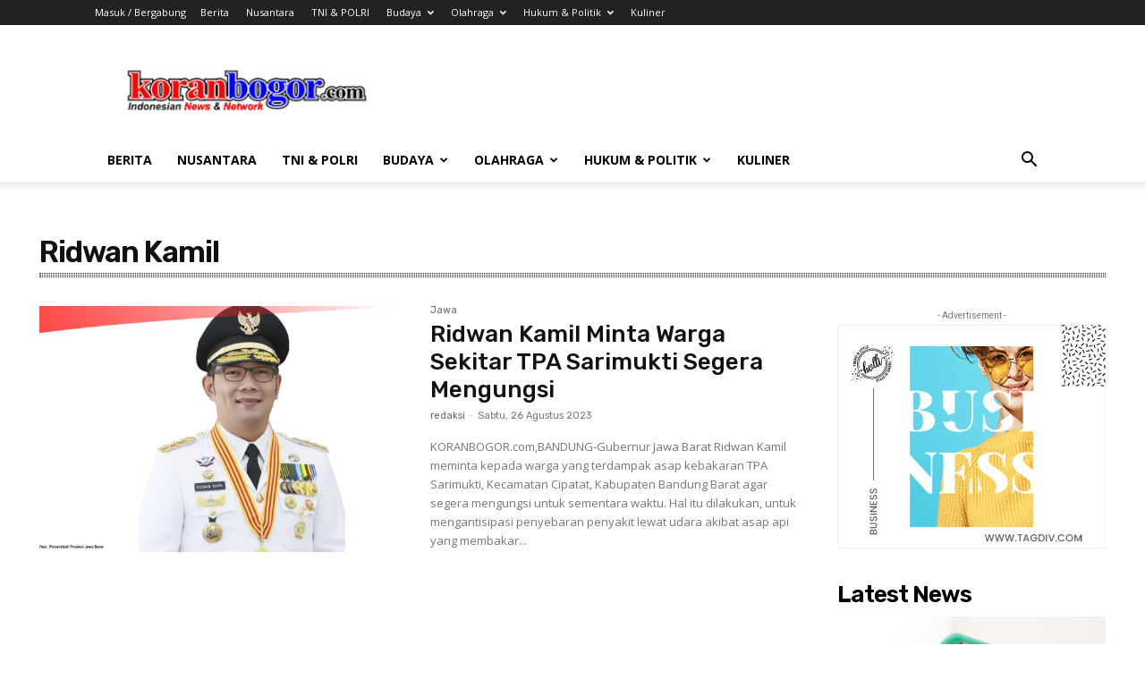

--- FILE ---
content_type: text/html; charset=UTF-8
request_url: https://koranbogor.com/tag/ridwan-kamil/
body_size: 41072
content:
<!doctype html >
<!--[if IE 8]>    <html class="ie8" lang="en"> <![endif]-->
<!--[if IE 9]>    <html class="ie9" lang="en"> <![endif]-->
<!--[if gt IE 8]><!--> <html lang="id"> <!--<![endif]-->
<head>
    <title>Ridwan Kamil | Koran Bogor</title>
    <meta charset="UTF-8" />
    <meta name="viewport" content="width=device-width, initial-scale=1.0">
    <link rel="pingback" href="https://koranbogor.com/xmlrpc.php" />
    <meta name='robots' content='max-image-preview:large' />
<link rel='dns-prefetch' href='//fonts.googleapis.com' />
<link rel="alternate" type="application/rss+xml" title="Koran Bogor &raquo; Feed" href="https://koranbogor.com/feed/" />
<link rel="alternate" type="application/rss+xml" title="Koran Bogor &raquo; Umpan Komentar" href="https://koranbogor.com/comments/feed/" />
<link rel="alternate" type="application/rss+xml" title="Koran Bogor &raquo; Ridwan Kamil Umpan Tag" href="https://koranbogor.com/tag/ridwan-kamil/feed/" />
<style id='wp-img-auto-sizes-contain-inline-css' type='text/css'>
img:is([sizes=auto i],[sizes^="auto," i]){contain-intrinsic-size:3000px 1500px}
/*# sourceURL=wp-img-auto-sizes-contain-inline-css */
</style>

<style id='wp-emoji-styles-inline-css' type='text/css'>

	img.wp-smiley, img.emoji {
		display: inline !important;
		border: none !important;
		box-shadow: none !important;
		height: 1em !important;
		width: 1em !important;
		margin: 0 0.07em !important;
		vertical-align: -0.1em !important;
		background: none !important;
		padding: 0 !important;
	}
/*# sourceURL=wp-emoji-styles-inline-css */
</style>
<link rel='stylesheet' id='wp-block-library-css' href='https://koranbogor.com/wp-includes/css/dist/block-library/style.min.css?ver=6.9' type='text/css' media='all' />
<style id='wp-block-archives-inline-css' type='text/css'>
.wp-block-archives{box-sizing:border-box}.wp-block-archives-dropdown label{display:block}
/*# sourceURL=https://koranbogor.com/wp-includes/blocks/archives/style.min.css */
</style>
<style id='wp-block-categories-inline-css' type='text/css'>
.wp-block-categories{box-sizing:border-box}.wp-block-categories.alignleft{margin-right:2em}.wp-block-categories.alignright{margin-left:2em}.wp-block-categories.wp-block-categories-dropdown.aligncenter{text-align:center}.wp-block-categories .wp-block-categories__label{display:block;width:100%}
/*# sourceURL=https://koranbogor.com/wp-includes/blocks/categories/style.min.css */
</style>
<style id='wp-block-heading-inline-css' type='text/css'>
h1:where(.wp-block-heading).has-background,h2:where(.wp-block-heading).has-background,h3:where(.wp-block-heading).has-background,h4:where(.wp-block-heading).has-background,h5:where(.wp-block-heading).has-background,h6:where(.wp-block-heading).has-background{padding:1.25em 2.375em}h1.has-text-align-left[style*=writing-mode]:where([style*=vertical-lr]),h1.has-text-align-right[style*=writing-mode]:where([style*=vertical-rl]),h2.has-text-align-left[style*=writing-mode]:where([style*=vertical-lr]),h2.has-text-align-right[style*=writing-mode]:where([style*=vertical-rl]),h3.has-text-align-left[style*=writing-mode]:where([style*=vertical-lr]),h3.has-text-align-right[style*=writing-mode]:where([style*=vertical-rl]),h4.has-text-align-left[style*=writing-mode]:where([style*=vertical-lr]),h4.has-text-align-right[style*=writing-mode]:where([style*=vertical-rl]),h5.has-text-align-left[style*=writing-mode]:where([style*=vertical-lr]),h5.has-text-align-right[style*=writing-mode]:where([style*=vertical-rl]),h6.has-text-align-left[style*=writing-mode]:where([style*=vertical-lr]),h6.has-text-align-right[style*=writing-mode]:where([style*=vertical-rl]){rotate:180deg}
/*# sourceURL=https://koranbogor.com/wp-includes/blocks/heading/style.min.css */
</style>
<style id='wp-block-group-inline-css' type='text/css'>
.wp-block-group{box-sizing:border-box}:where(.wp-block-group.wp-block-group-is-layout-constrained){position:relative}
/*# sourceURL=https://koranbogor.com/wp-includes/blocks/group/style.min.css */
</style>
<style id='global-styles-inline-css' type='text/css'>
:root{--wp--preset--aspect-ratio--square: 1;--wp--preset--aspect-ratio--4-3: 4/3;--wp--preset--aspect-ratio--3-4: 3/4;--wp--preset--aspect-ratio--3-2: 3/2;--wp--preset--aspect-ratio--2-3: 2/3;--wp--preset--aspect-ratio--16-9: 16/9;--wp--preset--aspect-ratio--9-16: 9/16;--wp--preset--color--black: #000000;--wp--preset--color--cyan-bluish-gray: #abb8c3;--wp--preset--color--white: #ffffff;--wp--preset--color--pale-pink: #f78da7;--wp--preset--color--vivid-red: #cf2e2e;--wp--preset--color--luminous-vivid-orange: #ff6900;--wp--preset--color--luminous-vivid-amber: #fcb900;--wp--preset--color--light-green-cyan: #7bdcb5;--wp--preset--color--vivid-green-cyan: #00d084;--wp--preset--color--pale-cyan-blue: #8ed1fc;--wp--preset--color--vivid-cyan-blue: #0693e3;--wp--preset--color--vivid-purple: #9b51e0;--wp--preset--gradient--vivid-cyan-blue-to-vivid-purple: linear-gradient(135deg,rgb(6,147,227) 0%,rgb(155,81,224) 100%);--wp--preset--gradient--light-green-cyan-to-vivid-green-cyan: linear-gradient(135deg,rgb(122,220,180) 0%,rgb(0,208,130) 100%);--wp--preset--gradient--luminous-vivid-amber-to-luminous-vivid-orange: linear-gradient(135deg,rgb(252,185,0) 0%,rgb(255,105,0) 100%);--wp--preset--gradient--luminous-vivid-orange-to-vivid-red: linear-gradient(135deg,rgb(255,105,0) 0%,rgb(207,46,46) 100%);--wp--preset--gradient--very-light-gray-to-cyan-bluish-gray: linear-gradient(135deg,rgb(238,238,238) 0%,rgb(169,184,195) 100%);--wp--preset--gradient--cool-to-warm-spectrum: linear-gradient(135deg,rgb(74,234,220) 0%,rgb(151,120,209) 20%,rgb(207,42,186) 40%,rgb(238,44,130) 60%,rgb(251,105,98) 80%,rgb(254,248,76) 100%);--wp--preset--gradient--blush-light-purple: linear-gradient(135deg,rgb(255,206,236) 0%,rgb(152,150,240) 100%);--wp--preset--gradient--blush-bordeaux: linear-gradient(135deg,rgb(254,205,165) 0%,rgb(254,45,45) 50%,rgb(107,0,62) 100%);--wp--preset--gradient--luminous-dusk: linear-gradient(135deg,rgb(255,203,112) 0%,rgb(199,81,192) 50%,rgb(65,88,208) 100%);--wp--preset--gradient--pale-ocean: linear-gradient(135deg,rgb(255,245,203) 0%,rgb(182,227,212) 50%,rgb(51,167,181) 100%);--wp--preset--gradient--electric-grass: linear-gradient(135deg,rgb(202,248,128) 0%,rgb(113,206,126) 100%);--wp--preset--gradient--midnight: linear-gradient(135deg,rgb(2,3,129) 0%,rgb(40,116,252) 100%);--wp--preset--font-size--small: 11px;--wp--preset--font-size--medium: 20px;--wp--preset--font-size--large: 32px;--wp--preset--font-size--x-large: 42px;--wp--preset--font-size--regular: 15px;--wp--preset--font-size--larger: 50px;--wp--preset--spacing--20: 0.44rem;--wp--preset--spacing--30: 0.67rem;--wp--preset--spacing--40: 1rem;--wp--preset--spacing--50: 1.5rem;--wp--preset--spacing--60: 2.25rem;--wp--preset--spacing--70: 3.38rem;--wp--preset--spacing--80: 5.06rem;--wp--preset--shadow--natural: 6px 6px 9px rgba(0, 0, 0, 0.2);--wp--preset--shadow--deep: 12px 12px 50px rgba(0, 0, 0, 0.4);--wp--preset--shadow--sharp: 6px 6px 0px rgba(0, 0, 0, 0.2);--wp--preset--shadow--outlined: 6px 6px 0px -3px rgb(255, 255, 255), 6px 6px rgb(0, 0, 0);--wp--preset--shadow--crisp: 6px 6px 0px rgb(0, 0, 0);}:where(.is-layout-flex){gap: 0.5em;}:where(.is-layout-grid){gap: 0.5em;}body .is-layout-flex{display: flex;}.is-layout-flex{flex-wrap: wrap;align-items: center;}.is-layout-flex > :is(*, div){margin: 0;}body .is-layout-grid{display: grid;}.is-layout-grid > :is(*, div){margin: 0;}:where(.wp-block-columns.is-layout-flex){gap: 2em;}:where(.wp-block-columns.is-layout-grid){gap: 2em;}:where(.wp-block-post-template.is-layout-flex){gap: 1.25em;}:where(.wp-block-post-template.is-layout-grid){gap: 1.25em;}.has-black-color{color: var(--wp--preset--color--black) !important;}.has-cyan-bluish-gray-color{color: var(--wp--preset--color--cyan-bluish-gray) !important;}.has-white-color{color: var(--wp--preset--color--white) !important;}.has-pale-pink-color{color: var(--wp--preset--color--pale-pink) !important;}.has-vivid-red-color{color: var(--wp--preset--color--vivid-red) !important;}.has-luminous-vivid-orange-color{color: var(--wp--preset--color--luminous-vivid-orange) !important;}.has-luminous-vivid-amber-color{color: var(--wp--preset--color--luminous-vivid-amber) !important;}.has-light-green-cyan-color{color: var(--wp--preset--color--light-green-cyan) !important;}.has-vivid-green-cyan-color{color: var(--wp--preset--color--vivid-green-cyan) !important;}.has-pale-cyan-blue-color{color: var(--wp--preset--color--pale-cyan-blue) !important;}.has-vivid-cyan-blue-color{color: var(--wp--preset--color--vivid-cyan-blue) !important;}.has-vivid-purple-color{color: var(--wp--preset--color--vivid-purple) !important;}.has-black-background-color{background-color: var(--wp--preset--color--black) !important;}.has-cyan-bluish-gray-background-color{background-color: var(--wp--preset--color--cyan-bluish-gray) !important;}.has-white-background-color{background-color: var(--wp--preset--color--white) !important;}.has-pale-pink-background-color{background-color: var(--wp--preset--color--pale-pink) !important;}.has-vivid-red-background-color{background-color: var(--wp--preset--color--vivid-red) !important;}.has-luminous-vivid-orange-background-color{background-color: var(--wp--preset--color--luminous-vivid-orange) !important;}.has-luminous-vivid-amber-background-color{background-color: var(--wp--preset--color--luminous-vivid-amber) !important;}.has-light-green-cyan-background-color{background-color: var(--wp--preset--color--light-green-cyan) !important;}.has-vivid-green-cyan-background-color{background-color: var(--wp--preset--color--vivid-green-cyan) !important;}.has-pale-cyan-blue-background-color{background-color: var(--wp--preset--color--pale-cyan-blue) !important;}.has-vivid-cyan-blue-background-color{background-color: var(--wp--preset--color--vivid-cyan-blue) !important;}.has-vivid-purple-background-color{background-color: var(--wp--preset--color--vivid-purple) !important;}.has-black-border-color{border-color: var(--wp--preset--color--black) !important;}.has-cyan-bluish-gray-border-color{border-color: var(--wp--preset--color--cyan-bluish-gray) !important;}.has-white-border-color{border-color: var(--wp--preset--color--white) !important;}.has-pale-pink-border-color{border-color: var(--wp--preset--color--pale-pink) !important;}.has-vivid-red-border-color{border-color: var(--wp--preset--color--vivid-red) !important;}.has-luminous-vivid-orange-border-color{border-color: var(--wp--preset--color--luminous-vivid-orange) !important;}.has-luminous-vivid-amber-border-color{border-color: var(--wp--preset--color--luminous-vivid-amber) !important;}.has-light-green-cyan-border-color{border-color: var(--wp--preset--color--light-green-cyan) !important;}.has-vivid-green-cyan-border-color{border-color: var(--wp--preset--color--vivid-green-cyan) !important;}.has-pale-cyan-blue-border-color{border-color: var(--wp--preset--color--pale-cyan-blue) !important;}.has-vivid-cyan-blue-border-color{border-color: var(--wp--preset--color--vivid-cyan-blue) !important;}.has-vivid-purple-border-color{border-color: var(--wp--preset--color--vivid-purple) !important;}.has-vivid-cyan-blue-to-vivid-purple-gradient-background{background: var(--wp--preset--gradient--vivid-cyan-blue-to-vivid-purple) !important;}.has-light-green-cyan-to-vivid-green-cyan-gradient-background{background: var(--wp--preset--gradient--light-green-cyan-to-vivid-green-cyan) !important;}.has-luminous-vivid-amber-to-luminous-vivid-orange-gradient-background{background: var(--wp--preset--gradient--luminous-vivid-amber-to-luminous-vivid-orange) !important;}.has-luminous-vivid-orange-to-vivid-red-gradient-background{background: var(--wp--preset--gradient--luminous-vivid-orange-to-vivid-red) !important;}.has-very-light-gray-to-cyan-bluish-gray-gradient-background{background: var(--wp--preset--gradient--very-light-gray-to-cyan-bluish-gray) !important;}.has-cool-to-warm-spectrum-gradient-background{background: var(--wp--preset--gradient--cool-to-warm-spectrum) !important;}.has-blush-light-purple-gradient-background{background: var(--wp--preset--gradient--blush-light-purple) !important;}.has-blush-bordeaux-gradient-background{background: var(--wp--preset--gradient--blush-bordeaux) !important;}.has-luminous-dusk-gradient-background{background: var(--wp--preset--gradient--luminous-dusk) !important;}.has-pale-ocean-gradient-background{background: var(--wp--preset--gradient--pale-ocean) !important;}.has-electric-grass-gradient-background{background: var(--wp--preset--gradient--electric-grass) !important;}.has-midnight-gradient-background{background: var(--wp--preset--gradient--midnight) !important;}.has-small-font-size{font-size: var(--wp--preset--font-size--small) !important;}.has-medium-font-size{font-size: var(--wp--preset--font-size--medium) !important;}.has-large-font-size{font-size: var(--wp--preset--font-size--large) !important;}.has-x-large-font-size{font-size: var(--wp--preset--font-size--x-large) !important;}
/*# sourceURL=global-styles-inline-css */
</style>

<style id='classic-theme-styles-inline-css' type='text/css'>
/*! This file is auto-generated */
.wp-block-button__link{color:#fff;background-color:#32373c;border-radius:9999px;box-shadow:none;text-decoration:none;padding:calc(.667em + 2px) calc(1.333em + 2px);font-size:1.125em}.wp-block-file__button{background:#32373c;color:#fff;text-decoration:none}
/*# sourceURL=/wp-includes/css/classic-themes.min.css */
</style>
<link rel='stylesheet' id='td-plugin-newsletter-css' href='https://koranbogor.com/wp-content/plugins/td-newsletter/style.css?ver=12.5.1' type='text/css' media='all' />
<link rel='stylesheet' id='td-plugin-multi-purpose-css' href='https://koranbogor.com/wp-content/plugins/td-composer/td-multi-purpose/style.css?ver=e12b81d6cbdf467845997a891495df2cx' type='text/css' media='all' />
<link rel='stylesheet' id='google-fonts-style-css' href='https://fonts.googleapis.com/css?family=Open+Sans%3A400%2C600%2C700%2C100%2C200%2C300%2C500%2C800%2C900%7CRoboto%3A400%2C500%2C700%2C100%2C200%2C300%2C600%2C800%2C900%7CRubik%3A600%2C500%2C400%7CPT+Serif%3A400&#038;display=swap&#038;ver=12.5.1' type='text/css' media='all' />
<link rel='stylesheet' id='td-multipurpose-css' href='https://koranbogor.com/wp-content/plugins/td-composer/assets/fonts/td-multipurpose/td-multipurpose.css?ver=e12b81d6cbdf467845997a891495df2cx' type='text/css' media='all' />
<link rel='stylesheet' id='td-theme-css' href='https://koranbogor.com/wp-content/themes/Newspaper/style.css?ver=12.5.1' type='text/css' media='all' />
<style id='td-theme-inline-css' type='text/css'>
    
        @media (max-width: 767px) {
            .td-header-desktop-wrap {
                display: none;
            }
        }
        @media (min-width: 767px) {
            .td-header-mobile-wrap {
                display: none;
            }
        }
    
	
/*# sourceURL=td-theme-inline-css */
</style>
<link rel='stylesheet' id='td-legacy-framework-front-style-css' href='https://koranbogor.com/wp-content/plugins/td-composer/legacy/Newspaper/assets/css/td_legacy_main.css?ver=e12b81d6cbdf467845997a891495df2cx' type='text/css' media='all' />
<link rel='stylesheet' id='td-standard-pack-framework-front-style-css' href='https://koranbogor.com/wp-content/plugins/td-standard-pack/Newspaper/assets/css/td_standard_pack_main.css?ver=ea43e379b839e31c21a92e9daeba4b6d' type='text/css' media='all' />
<link rel='stylesheet' id='tdb_style_cloud_templates_front-css' href='https://koranbogor.com/wp-content/plugins/td-cloud-library/assets/css/tdb_main.css?ver=0390de2d4222fae8efaeae107c326a4e' type='text/css' media='all' />
<script type="text/javascript" src="https://koranbogor.com/wp-includes/js/jquery/jquery.min.js?ver=3.7.1" id="jquery-core-js"></script>
<script type="text/javascript" src="https://koranbogor.com/wp-includes/js/jquery/jquery-migrate.min.js?ver=3.4.1" id="jquery-migrate-js"></script>
<link rel="https://api.w.org/" href="https://koranbogor.com/wp-json/" /><link rel="alternate" title="JSON" type="application/json" href="https://koranbogor.com/wp-json/wp/v2/tags/495" /><link rel="EditURI" type="application/rsd+xml" title="RSD" href="https://koranbogor.com/xmlrpc.php?rsd" />
<meta name="generator" content="WordPress 6.9" />
<!--[if lt IE 9]><script src="https://cdnjs.cloudflare.com/ajax/libs/html5shiv/3.7.3/html5shiv.js"></script><![endif]-->
        <script>
        window.tdb_global_vars = {"wpRestUrl":"https:\/\/koranbogor.com\/wp-json\/","permalinkStructure":"\/%year%\/%monthnum%\/%day%\/%postname%\/"};
        window.tdb_p_autoload_vars = {"isAjax":false,"isAdminBarShowing":false,"autoloadScrollPercent":50};
    </script>
    
    <style id="tdb-global-colors">
        :root {--today-news-dark-bg: #000000;--today-news-accent: #CE0000;--today-news-white: #FFFFFF;--today-news-white-transparent: rgba(255,255,255,0.75);--today-news-white-transparent2: rgba(255,255,255,0.1);--today-news-dark-gray: #222222;--today-news-light-gray: #d8d8d8;--military-news-accent: #ef6421;--military-news-bg-1: #1f1f11;--military-news-bg-2: #33351E;--military-news-bg-3: #505331;--lightning-path-primary: #594cb5;--lightning-path-accent: #2f3168;--lightning-path-dark: #000b39;--lightning-path-light: #7c8efc;--lightning-path-lighter: #e2e5f7;--lightning-path-off-white: #f3f4fd;--lightning-path-gray: #9a98ac;--lc-contrast-co1: #ffd988;--lc-contrast-co2: #f5ad5f;--lc-white: #FFFFFF;--lc-lgrey: #EDEEEE;--lc-lgrey-c1: #cedfea;--lc-mgrey: #C1C6CA;--lc-primary: #48b0f2;--lc-lprimary: #94d5ff;--lc-dprimary: #007ac8;--lc-black: #18242c;--lc-greyish: #EEF0F4;--lc-dark-blue: #0F4A71;--lc-dark-grey: #969FA4;--lc-darker-blue: #0D3A55;}
    </style>
	
    <style id="tdb-global-fonts">
        :root {--today_news_default: Montserrat;--sans-serif: Barlow;--serif: Faustina;}
    </style>
    
<!-- JS generated by theme -->

<script>
    
    

	    var tdBlocksArray = []; //here we store all the items for the current page

	    // td_block class - each ajax block uses a object of this class for requests
	    function tdBlock() {
		    this.id = '';
		    this.block_type = 1; //block type id (1-234 etc)
		    this.atts = '';
		    this.td_column_number = '';
		    this.td_current_page = 1; //
		    this.post_count = 0; //from wp
		    this.found_posts = 0; //from wp
		    this.max_num_pages = 0; //from wp
		    this.td_filter_value = ''; //current live filter value
		    this.is_ajax_running = false;
		    this.td_user_action = ''; // load more or infinite loader (used by the animation)
		    this.header_color = '';
		    this.ajax_pagination_infinite_stop = ''; //show load more at page x
	    }

        // td_js_generator - mini detector
        ( function () {
            var htmlTag = document.getElementsByTagName("html")[0];

	        if ( navigator.userAgent.indexOf("MSIE 10.0") > -1 ) {
                htmlTag.className += ' ie10';
            }

            if ( !!navigator.userAgent.match(/Trident.*rv\:11\./) ) {
                htmlTag.className += ' ie11';
            }

	        if ( navigator.userAgent.indexOf("Edge") > -1 ) {
                htmlTag.className += ' ieEdge';
            }

            if ( /(iPad|iPhone|iPod)/g.test(navigator.userAgent) ) {
                htmlTag.className += ' td-md-is-ios';
            }

            var user_agent = navigator.userAgent.toLowerCase();
            if ( user_agent.indexOf("android") > -1 ) {
                htmlTag.className += ' td-md-is-android';
            }

            if ( -1 !== navigator.userAgent.indexOf('Mac OS X')  ) {
                htmlTag.className += ' td-md-is-os-x';
            }

            if ( /chrom(e|ium)/.test(navigator.userAgent.toLowerCase()) ) {
               htmlTag.className += ' td-md-is-chrome';
            }

            if ( -1 !== navigator.userAgent.indexOf('Firefox') ) {
                htmlTag.className += ' td-md-is-firefox';
            }

            if ( -1 !== navigator.userAgent.indexOf('Safari') && -1 === navigator.userAgent.indexOf('Chrome') ) {
                htmlTag.className += ' td-md-is-safari';
            }

            if( -1 !== navigator.userAgent.indexOf('IEMobile') ){
                htmlTag.className += ' td-md-is-iemobile';
            }

        })();

        var tdLocalCache = {};

        ( function () {
            "use strict";

            tdLocalCache = {
                data: {},
                remove: function (resource_id) {
                    delete tdLocalCache.data[resource_id];
                },
                exist: function (resource_id) {
                    return tdLocalCache.data.hasOwnProperty(resource_id) && tdLocalCache.data[resource_id] !== null;
                },
                get: function (resource_id) {
                    return tdLocalCache.data[resource_id];
                },
                set: function (resource_id, cachedData) {
                    tdLocalCache.remove(resource_id);
                    tdLocalCache.data[resource_id] = cachedData;
                }
            };
        })();

    
    
var td_viewport_interval_list=[{"limitBottom":767,"sidebarWidth":228},{"limitBottom":1018,"sidebarWidth":300},{"limitBottom":1140,"sidebarWidth":324}];
var tds_general_modal_image="yes";
var tdc_is_installed="yes";
var td_ajax_url="https:\/\/koranbogor.com\/wp-admin\/admin-ajax.php?td_theme_name=Newspaper&v=12.5.1";
var td_get_template_directory_uri="https:\/\/koranbogor.com\/wp-content\/plugins\/td-composer\/legacy\/common";
var tds_snap_menu="";
var tds_logo_on_sticky="";
var tds_header_style="";
var td_please_wait="Mohon tunggu\u2026";
var td_email_user_pass_incorrect="Pengguna dan password salah!";
var td_email_user_incorrect="Email atau nama pengguna salah!";
var td_email_incorrect="Email tidak benar!";
var td_user_incorrect="Username incorrect!";
var td_email_user_empty="Email or username empty!";
var td_pass_empty="Pass empty!";
var td_pass_pattern_incorrect="Invalid Pass Pattern!";
var td_retype_pass_incorrect="Retyped Pass incorrect!";
var tds_more_articles_on_post_enable="";
var tds_more_articles_on_post_time_to_wait="";
var tds_more_articles_on_post_pages_distance_from_top=0;
var tds_theme_color_site_wide="#4db2ec";
var tds_smart_sidebar="enabled";
var tdThemeName="Newspaper";
var tdThemeNameWl="Newspaper";
var td_magnific_popup_translation_tPrev="Sebelumnya (tombol panah kiri)";
var td_magnific_popup_translation_tNext="Berikutnya (tombol panah kanan)";
var td_magnific_popup_translation_tCounter="%curr% dari %total%";
var td_magnific_popup_translation_ajax_tError="Isi dari %url% tidak dapat dimuat.";
var td_magnific_popup_translation_image_tError="Gambar #%curr% tidak dapat dimuat.";
var tdBlockNonce="a017f4914b";
var tdDateNamesI18n={"month_names":["Januari","Februari","Maret","April","Mei","Juni","Juli","Agustus","September","Oktober","November","Desember"],"month_names_short":["Jan","Feb","Mar","Apr","Mei","Jun","Jul","Agu","Sep","Okt","Nov","Des"],"day_names":["Minggu","Senin","Selasa","Rabu","Kamis","Jumat","Sabtu"],"day_names_short":["Ming","Sen","Sel","Rab","Kam","Jum","Sab"]};
var tdb_modal_confirm="Menyimpan";
var tdb_modal_cancel="Membatalkan";
var tdb_modal_confirm_alt="Ya";
var tdb_modal_cancel_alt="TIDAK";
var td_ad_background_click_link="";
var td_ad_background_click_target="";
</script>


<!-- Header style compiled by theme -->

<style>
    
.td-module-exclusive .td-module-title a:before {
        content: 'EKSKLUSIF';
    }

    
    .td-menu-background:before,
    .td-search-background:before {
        background: #333145;
        background: -moz-linear-gradient(top, #333145 0%, rgba(38,111,239,0.82) 100%);
        background: -webkit-gradient(left top, left bottom, color-stop(0%, #333145), color-stop(100%, rgba(38,111,239,0.82)));
        background: -webkit-linear-gradient(top, #333145 0%, rgba(38,111,239,0.82) 100%);
        background: -o-linear-gradient(top, #333145 0%, rgba(38,111,239,0.82) 100%);
        background: -ms-linear-gradient(top, #333145 0%, rgba(38,111,239,0.82) 100%);
        background: linear-gradient(to bottom, #333145 0%, rgba(38,111,239,0.82) 100%);
        filter: progid:DXImageTransform.Microsoft.gradient( startColorstr='#333145', endColorstr='rgba(38,111,239,0.82)', GradientType=0 );
    }

    
    .td-mobile-content .current-menu-item > a,
    .td-mobile-content .current-menu-ancestor > a,
    .td-mobile-content .current-category-ancestor > a,
    #td-mobile-nav .td-menu-login-section a:hover,
    #td-mobile-nav .td-register-section a:hover,
    #td-mobile-nav .td-menu-socials-wrap a:hover i,
    .td-search-close span:hover i {
        color: #deea4b;
    }

    
    .td-menu-background,
    .td-search-background {
        background-image: url('https://koranbogor.com/wp-content/uploads/2023/08/12.jpg');
    }

    
    .white-popup-block:after {
        background: rgba(49,59,69,0.8);
        background: -moz-linear-gradient(45deg, rgba(49,59,69,0.8) 0%, rgba(38,111,239,0.8) 100%);
        background: -webkit-gradient(left bottom, right top, color-stop(0%, rgba(49,59,69,0.8)), color-stop(100%, rgba(38,111,239,0.8)));
        background: -webkit-linear-gradient(45deg, rgba(49,59,69,0.8) 0%, rgba(38,111,239,0.8) 100%);
        background: linear-gradient(45deg, rgba(49,59,69,0.8) 0%, rgba(38,111,239,0.8) 100%);
    }


    
    .white-popup-block:before {
        background-image: url('https://koranbogor.com/wp-content/uploads/2023/08/12.jpg');
    }
.td-module-exclusive .td-module-title a:before {
        content: 'EKSKLUSIF';
    }

    
    .td-menu-background:before,
    .td-search-background:before {
        background: #333145;
        background: -moz-linear-gradient(top, #333145 0%, rgba(38,111,239,0.82) 100%);
        background: -webkit-gradient(left top, left bottom, color-stop(0%, #333145), color-stop(100%, rgba(38,111,239,0.82)));
        background: -webkit-linear-gradient(top, #333145 0%, rgba(38,111,239,0.82) 100%);
        background: -o-linear-gradient(top, #333145 0%, rgba(38,111,239,0.82) 100%);
        background: -ms-linear-gradient(top, #333145 0%, rgba(38,111,239,0.82) 100%);
        background: linear-gradient(to bottom, #333145 0%, rgba(38,111,239,0.82) 100%);
        filter: progid:DXImageTransform.Microsoft.gradient( startColorstr='#333145', endColorstr='rgba(38,111,239,0.82)', GradientType=0 );
    }

    
    .td-mobile-content .current-menu-item > a,
    .td-mobile-content .current-menu-ancestor > a,
    .td-mobile-content .current-category-ancestor > a,
    #td-mobile-nav .td-menu-login-section a:hover,
    #td-mobile-nav .td-register-section a:hover,
    #td-mobile-nav .td-menu-socials-wrap a:hover i,
    .td-search-close span:hover i {
        color: #deea4b;
    }

    
    .td-menu-background,
    .td-search-background {
        background-image: url('https://koranbogor.com/wp-content/uploads/2023/08/12.jpg');
    }

    
    .white-popup-block:after {
        background: rgba(49,59,69,0.8);
        background: -moz-linear-gradient(45deg, rgba(49,59,69,0.8) 0%, rgba(38,111,239,0.8) 100%);
        background: -webkit-gradient(left bottom, right top, color-stop(0%, rgba(49,59,69,0.8)), color-stop(100%, rgba(38,111,239,0.8)));
        background: -webkit-linear-gradient(45deg, rgba(49,59,69,0.8) 0%, rgba(38,111,239,0.8) 100%);
        background: linear-gradient(45deg, rgba(49,59,69,0.8) 0%, rgba(38,111,239,0.8) 100%);
    }


    
    .white-popup-block:before {
        background-image: url('https://koranbogor.com/wp-content/uploads/2023/08/12.jpg');
    }
</style>

<link rel="icon" href="https://koranbogor.com/wp-content/uploads/2023/08/Screenshot_209.png" sizes="32x32" />
<link rel="icon" href="https://koranbogor.com/wp-content/uploads/2023/08/Screenshot_209.png" sizes="192x192" />
<link rel="apple-touch-icon" href="https://koranbogor.com/wp-content/uploads/2023/08/Screenshot_209.png" />
<meta name="msapplication-TileImage" content="https://koranbogor.com/wp-content/uploads/2023/08/Screenshot_209.png" />

<!-- Button style compiled by theme -->

<style>
    
</style>

	<style id="tdw-css-placeholder"></style></head>

<body class="archive tag tag-ridwan-kamil tag-495 wp-theme-Newspaper td-standard-pack global-block-template-1 td-romania-news tdb-template td-full-layout" itemscope="itemscope" itemtype="https://schema.org/WebPage">

            <div class="td-scroll-up  td-hide-scroll-up-on-mob" style="display:none;"><i class="td-icon-menu-up"></i></div>
    
    <div class="td-menu-background" style="visibility:hidden"></div>
<div id="td-mobile-nav" style="visibility:hidden">
    <div class="td-mobile-container">
        <!-- mobile menu top section -->
        <div class="td-menu-socials-wrap">
            <!-- socials -->
            <div class="td-menu-socials">
                
        <span class="td-social-icon-wrap">
            <a target="_blank" href="#" title="Facebook">
                <i class="td-icon-font td-icon-facebook"></i>
                <span style="display: none">Facebook</span>
            </a>
        </span>
        <span class="td-social-icon-wrap">
            <a target="_blank" href="#" title="Instagram">
                <i class="td-icon-font td-icon-instagram"></i>
                <span style="display: none">Instagram</span>
            </a>
        </span>
        <span class="td-social-icon-wrap">
            <a target="_blank" href="#" title="Twitter">
                <i class="td-icon-font td-icon-twitter"></i>
                <span style="display: none">Twitter</span>
            </a>
        </span>
        <span class="td-social-icon-wrap">
            <a target="_blank" href="#" title="Youtube">
                <i class="td-icon-font td-icon-youtube"></i>
                <span style="display: none">Youtube</span>
            </a>
        </span>            </div>
            <!-- close button -->
            <div class="td-mobile-close">
                <span><i class="td-icon-close-mobile"></i></span>
            </div>
        </div>

        <!-- login section -->
                    <div class="td-menu-login-section">
                
    <div class="td-guest-wrap">
        <div class="td-menu-login"><a id="login-link-mob">Masuk</a></div>
    </div>
            </div>
        
        <!-- menu section -->
        <div class="td-mobile-content">
            <div class="menu-td-demo-custom-menu-container"><ul id="menu-td-demo-custom-menu" class="td-mobile-main-menu"><li id="menu-item-1743" class="menu-item menu-item-type-post_type menu-item-object-page menu-item-home menu-item-first menu-item-1743"><a href="https://koranbogor.com/">Berita</a></li>
<li id="menu-item-1754" class="menu-item menu-item-type-taxonomy menu-item-object-category menu-item-1754"><a href="https://koranbogor.com/category/nusantara/">Nusantara</a></li>
<li id="menu-item-1753" class="menu-item menu-item-type-taxonomy menu-item-object-category menu-item-1753"><a href="https://koranbogor.com/category/tni-polri/">TNI &amp; POLRI</a></li>
<li id="menu-item-1755" class="menu-item menu-item-type-custom menu-item-object-custom menu-item-has-children menu-item-1755"><a href="#">Budaya<i class="td-icon-menu-right td-element-after"></i></a>
<ul class="sub-menu">
	<li id="menu-item-1744" class="menu-item menu-item-type-taxonomy menu-item-object-category menu-item-1744"><a href="https://koranbogor.com/category/budaya/film-dan-musik/">Film dan Musik</a></li>
	<li id="menu-item-1745" class="menu-item menu-item-type-taxonomy menu-item-object-category menu-item-1745"><a href="https://koranbogor.com/category/budaya/gaya-hidup/">Gaya Hidup</a></li>
	<li id="menu-item-1746" class="menu-item menu-item-type-taxonomy menu-item-object-category menu-item-1746"><a href="https://koranbogor.com/category/budaya/seni-dan-hiburan/">Seni dan Hiburan</a></li>
</ul>
</li>
<li id="menu-item-1756" class="menu-item menu-item-type-custom menu-item-object-custom menu-item-has-children menu-item-1756"><a href="#">Olahraga<i class="td-icon-menu-right td-element-after"></i></a>
<ul class="sub-menu">
	<li id="menu-item-1749" class="menu-item menu-item-type-taxonomy menu-item-object-category menu-item-1749"><a href="https://koranbogor.com/category/olahraga/bulu-tangkis/">Bulu Tangkis</a></li>
	<li id="menu-item-1752" class="menu-item menu-item-type-taxonomy menu-item-object-category menu-item-1752"><a href="https://koranbogor.com/category/olahraga/voli/">Voli</a></li>
	<li id="menu-item-1751" class="menu-item menu-item-type-taxonomy menu-item-object-category menu-item-1751"><a href="https://koranbogor.com/category/olahraga/sepak-bola/">Sepak Bola</a></li>
	<li id="menu-item-1750" class="menu-item menu-item-type-taxonomy menu-item-object-category menu-item-1750"><a href="https://koranbogor.com/category/olahraga/e-sports/">E-Sports</a></li>
</ul>
</li>
<li id="menu-item-1757" class="menu-item menu-item-type-custom menu-item-object-custom menu-item-has-children menu-item-1757"><a href="#">Hukum &#038; Politik<i class="td-icon-menu-right td-element-after"></i></a>
<ul class="sub-menu">
	<li id="menu-item-1758" class="menu-item menu-item-type-taxonomy menu-item-object-category menu-item-1758"><a href="https://koranbogor.com/category/hukum-politik/berita-internasional/">Berita Internasional</a></li>
	<li id="menu-item-1759" class="menu-item menu-item-type-taxonomy menu-item-object-category menu-item-1759"><a href="https://koranbogor.com/category/hukum-politik/berita-publik/">Berita Publik</a></li>
</ul>
</li>
<li id="menu-item-1760" class="menu-item menu-item-type-taxonomy menu-item-object-category menu-item-1760"><a href="https://koranbogor.com/category/kuliner/">Kuliner</a></li>
</ul></div>        </div>
    </div>

    <!-- register/login section -->
            <div id="login-form-mobile" class="td-register-section">
            
            <div id="td-login-mob" class="td-login-animation td-login-hide-mob">
            	<!-- close button -->
	            <div class="td-login-close">
	                <span class="td-back-button"><i class="td-icon-read-down"></i></span>
	                <div class="td-login-title">Masuk</div>
	                <!-- close button -->
		            <div class="td-mobile-close">
		                <span><i class="td-icon-close-mobile"></i></span>
		            </div>
	            </div>
	            <form class="td-login-form-wrap" action="#" method="post">
	                <div class="td-login-panel-title"><span>SELAMAT DATANG!</span>Masuk ke akun Anda</div>
	                <div class="td_display_err"></div>
	                <div class="td-login-inputs"><input class="td-login-input" autocomplete="username" type="text" name="login_email" id="login_email-mob" value="" required><label for="login_email-mob">nama pengguna</label></div>
	                <div class="td-login-inputs"><input class="td-login-input" autocomplete="current-password" type="password" name="login_pass" id="login_pass-mob" value="" required><label for="login_pass-mob">kata sandi Anda</label></div>
	                <input type="button" name="login_button" id="login_button-mob" class="td-login-button" value="MASUK">
	                
					
	                <div class="td-login-info-text">
	                <a href="#" id="forgot-pass-link-mob">Lupa kata sandi Anda?</a>
	                </div>
	                <div class="td-login-register-link">
	                
	                </div>
	                
	                

                </form>
            </div>

            
            
            
            
            <div id="td-forgot-pass-mob" class="td-login-animation td-login-hide-mob">
                <!-- close button -->
	            <div class="td-forgot-pass-close">
	                <a href="#" aria-label="Back" class="td-back-button"><i class="td-icon-read-down"></i></a>
	                <div class="td-login-title">Pemulihan password</div>
	            </div>
	            <div class="td-login-form-wrap">
	                <div class="td-login-panel-title">Memulihkan kata sandi anda</div>
	                <div class="td_display_err"></div>
	                <div class="td-login-inputs"><input class="td-login-input" type="text" name="forgot_email" id="forgot_email-mob" value="" required><label for="forgot_email-mob">email Anda</label></div>
	                <input type="button" name="forgot_button" id="forgot_button-mob" class="td-login-button" value="Kirim Kata Sandi Saya">
                </div>
            </div>
        </div>
    </div>    <div class="td-search-background" style="visibility:hidden"></div>
<div class="td-search-wrap-mob" style="visibility:hidden">
	<div class="td-drop-down-search">
		<form method="get" class="td-search-form" action="https://koranbogor.com/">
			<!-- close button -->
			<div class="td-search-close">
				<span><i class="td-icon-close-mobile"></i></span>
			</div>
			<div role="search" class="td-search-input">
				<span>Cari</span>
				<input id="td-header-search-mob" type="text" value="" name="s" autocomplete="off" />
			</div>
		</form>
		<div id="td-aj-search-mob" class="td-ajax-search-flex"></div>
	</div>
</div>

    <div id="td-outer-wrap" class="td-theme-wrap">
    
        
            <div class="tdc-header-wrap ">

            <!--
Header style 1
-->


<div class="td-header-wrap td-header-style-1 ">
    
    <div class="td-header-top-menu-full td-container-wrap ">
        <div class="td-container td-header-row td-header-top-menu">
            
    <div class="top-bar-style-1">
        
<div class="td-header-sp-top-menu">


	<ul class="top-header-menu td_ul_login"><li class="menu-item"><a class="td-login-modal-js menu-item" href="#login-form" data-effect="mpf-td-login-effect">Masuk / Bergabung</a><span class="td-sp-ico-login td_sp_login_ico_style"></span></li></ul><div class="menu-top-container"><ul id="menu-td-demo-custom-menu-1" class="top-header-menu"><li class="menu-item menu-item-type-post_type menu-item-object-page menu-item-home menu-item-first td-menu-item td-normal-menu menu-item-1743"><a href="https://koranbogor.com/">Berita</a></li>
<li class="menu-item menu-item-type-taxonomy menu-item-object-category td-menu-item td-normal-menu menu-item-1754"><a href="https://koranbogor.com/category/nusantara/">Nusantara</a></li>
<li class="menu-item menu-item-type-taxonomy menu-item-object-category td-menu-item td-normal-menu menu-item-1753"><a href="https://koranbogor.com/category/tni-polri/">TNI &amp; POLRI</a></li>
<li class="menu-item menu-item-type-custom menu-item-object-custom menu-item-has-children td-menu-item td-normal-menu menu-item-1755"><a href="#">Budaya</a>
<ul class="sub-menu">
	<li class="menu-item menu-item-type-taxonomy menu-item-object-category td-menu-item td-normal-menu menu-item-1744"><a href="https://koranbogor.com/category/budaya/film-dan-musik/">Film dan Musik</a></li>
	<li class="menu-item menu-item-type-taxonomy menu-item-object-category td-menu-item td-normal-menu menu-item-1745"><a href="https://koranbogor.com/category/budaya/gaya-hidup/">Gaya Hidup</a></li>
	<li class="menu-item menu-item-type-taxonomy menu-item-object-category td-menu-item td-normal-menu menu-item-1746"><a href="https://koranbogor.com/category/budaya/seni-dan-hiburan/">Seni dan Hiburan</a></li>
</ul>
</li>
<li class="menu-item menu-item-type-custom menu-item-object-custom menu-item-has-children td-menu-item td-normal-menu menu-item-1756"><a href="#">Olahraga</a>
<ul class="sub-menu">
	<li class="menu-item menu-item-type-taxonomy menu-item-object-category td-menu-item td-normal-menu menu-item-1749"><a href="https://koranbogor.com/category/olahraga/bulu-tangkis/">Bulu Tangkis</a></li>
	<li class="menu-item menu-item-type-taxonomy menu-item-object-category td-menu-item td-normal-menu menu-item-1752"><a href="https://koranbogor.com/category/olahraga/voli/">Voli</a></li>
	<li class="menu-item menu-item-type-taxonomy menu-item-object-category td-menu-item td-normal-menu menu-item-1751"><a href="https://koranbogor.com/category/olahraga/sepak-bola/">Sepak Bola</a></li>
	<li class="menu-item menu-item-type-taxonomy menu-item-object-category td-menu-item td-normal-menu menu-item-1750"><a href="https://koranbogor.com/category/olahraga/e-sports/">E-Sports</a></li>
</ul>
</li>
<li class="menu-item menu-item-type-custom menu-item-object-custom menu-item-has-children td-menu-item td-normal-menu menu-item-1757"><a href="#">Hukum &#038; Politik</a>
<ul class="sub-menu">
	<li class="menu-item menu-item-type-taxonomy menu-item-object-category td-menu-item td-normal-menu menu-item-1758"><a href="https://koranbogor.com/category/hukum-politik/berita-internasional/">Berita Internasional</a></li>
	<li class="menu-item menu-item-type-taxonomy menu-item-object-category td-menu-item td-normal-menu menu-item-1759"><a href="https://koranbogor.com/category/hukum-politik/berita-publik/">Berita Publik</a></li>
</ul>
</li>
<li class="menu-item menu-item-type-taxonomy menu-item-object-category td-menu-item td-normal-menu menu-item-1760"><a href="https://koranbogor.com/category/kuliner/">Kuliner</a></li>
</ul></div></div>
        <div class="td-header-sp-top-widget">
    
    </div>    </div>

<!-- LOGIN MODAL -->

                <div id="login-form" class="white-popup-block mfp-hide mfp-with-anim td-login-modal-wrap">
                    <div class="td-login-wrap">
                        <a href="#" aria-label="Back" class="td-back-button"><i class="td-icon-modal-back"></i></a>
                        <div id="td-login-div" class="td-login-form-div td-display-block">
                            <div class="td-login-panel-title">Masuk</div>
                            <div class="td-login-panel-descr">Selamat Datang! Masuk ke akun Anda</div>
                            <div class="td_display_err"></div>
                            <form id="loginForm" action="#" method="post">
                                <div class="td-login-inputs"><input class="td-login-input" autocomplete="username" type="text" name="login_email" id="login_email" value="" required><label for="login_email">nama pengguna</label></div>
                                <div class="td-login-inputs"><input class="td-login-input" autocomplete="current-password" type="password" name="login_pass" id="login_pass" value="" required><label for="login_pass">kata sandi Anda</label></div>
                                <input type="button"  name="login_button" id="login_button" class="wpb_button btn td-login-button" value="Masuk">
                                
                            </form>

                            

                            <div class="td-login-info-text"><a href="#" id="forgot-pass-link">Lupa kata sandi Anda? mendapatkan bantuan</a></div>
                            
                            
                            
                            
                        </div>

                        

                         <div id="td-forgot-pass-div" class="td-login-form-div td-display-none">
                            <div class="td-login-panel-title">Pemulihan password</div>
                            <div class="td-login-panel-descr">Memulihkan kata sandi anda</div>
                            <div class="td_display_err"></div>
                            <form id="forgotpassForm" action="#" method="post">
                                <div class="td-login-inputs"><input class="td-login-input" type="text" name="forgot_email" id="forgot_email" value="" required><label for="forgot_email">email Anda</label></div>
                                <input type="button" name="forgot_button" id="forgot_button" class="wpb_button btn td-login-button" value="Kirim kata sandi saya">
                            </form>
                            <div class="td-login-info-text">Sebuah kata sandi akan dikirimkan ke email Anda.</div>
                        </div>
                        
                        
                    </div>
                </div>
                        </div>
    </div>

    <div class="td-banner-wrap-full td-logo-wrap-full td-container-wrap ">
        <div class="td-container td-header-row td-header-header">
            <div class="td-header-sp-logo">
                        <a class="td-main-logo" href="https://koranbogor.com/">
            <img class="td-retina-data" data-retina="https://koranbogor.com/wp-content/uploads/2023/08/logo-300x70.png" src="https://koranbogor.com/wp-content/uploads/2023/08/logo-300x70.png" alt="" />
            <span class="td-visual-hidden">Koran Bogor</span>
        </a>
                </div>
                    </div>
    </div>

    <div class="td-header-menu-wrap-full td-container-wrap ">
        
        <div class="td-header-menu-wrap td-header-gradient ">
            <div class="td-container td-header-row td-header-main-menu">
                <div id="td-header-menu" role="navigation">
    <div id="td-top-mobile-toggle"><a href="#" role="button" aria-label="Menu"><i class="td-icon-font td-icon-mobile"></i></a></div>
    <div class="td-main-menu-logo td-logo-in-header">
                <a class="td-main-logo" href="https://koranbogor.com/">
            <img class="td-retina-data" data-retina="https://koranbogor.com/wp-content/uploads/2023/08/logo-300x70.png" src="https://koranbogor.com/wp-content/uploads/2023/08/logo-300x70.png" alt="" />
        </a>
        </div>
    <div class="menu-td-demo-custom-menu-container"><ul id="menu-td-demo-custom-menu-2" class="sf-menu"><li class="menu-item menu-item-type-post_type menu-item-object-page menu-item-home menu-item-first td-menu-item td-normal-menu menu-item-1743"><a href="https://koranbogor.com/">Berita</a></li>
<li class="menu-item menu-item-type-taxonomy menu-item-object-category td-menu-item td-normal-menu menu-item-1754"><a href="https://koranbogor.com/category/nusantara/">Nusantara</a></li>
<li class="menu-item menu-item-type-taxonomy menu-item-object-category td-menu-item td-normal-menu menu-item-1753"><a href="https://koranbogor.com/category/tni-polri/">TNI &amp; POLRI</a></li>
<li class="menu-item menu-item-type-custom menu-item-object-custom menu-item-has-children td-menu-item td-normal-menu menu-item-1755"><a href="#">Budaya</a>
<ul class="sub-menu">
	<li class="menu-item menu-item-type-taxonomy menu-item-object-category td-menu-item td-normal-menu menu-item-1744"><a href="https://koranbogor.com/category/budaya/film-dan-musik/">Film dan Musik</a></li>
	<li class="menu-item menu-item-type-taxonomy menu-item-object-category td-menu-item td-normal-menu menu-item-1745"><a href="https://koranbogor.com/category/budaya/gaya-hidup/">Gaya Hidup</a></li>
	<li class="menu-item menu-item-type-taxonomy menu-item-object-category td-menu-item td-normal-menu menu-item-1746"><a href="https://koranbogor.com/category/budaya/seni-dan-hiburan/">Seni dan Hiburan</a></li>
</ul>
</li>
<li class="menu-item menu-item-type-custom menu-item-object-custom menu-item-has-children td-menu-item td-normal-menu menu-item-1756"><a href="#">Olahraga</a>
<ul class="sub-menu">
	<li class="menu-item menu-item-type-taxonomy menu-item-object-category td-menu-item td-normal-menu menu-item-1749"><a href="https://koranbogor.com/category/olahraga/bulu-tangkis/">Bulu Tangkis</a></li>
	<li class="menu-item menu-item-type-taxonomy menu-item-object-category td-menu-item td-normal-menu menu-item-1752"><a href="https://koranbogor.com/category/olahraga/voli/">Voli</a></li>
	<li class="menu-item menu-item-type-taxonomy menu-item-object-category td-menu-item td-normal-menu menu-item-1751"><a href="https://koranbogor.com/category/olahraga/sepak-bola/">Sepak Bola</a></li>
	<li class="menu-item menu-item-type-taxonomy menu-item-object-category td-menu-item td-normal-menu menu-item-1750"><a href="https://koranbogor.com/category/olahraga/e-sports/">E-Sports</a></li>
</ul>
</li>
<li class="menu-item menu-item-type-custom menu-item-object-custom menu-item-has-children td-menu-item td-normal-menu menu-item-1757"><a href="#">Hukum &#038; Politik</a>
<ul class="sub-menu">
	<li class="menu-item menu-item-type-taxonomy menu-item-object-category td-menu-item td-normal-menu menu-item-1758"><a href="https://koranbogor.com/category/hukum-politik/berita-internasional/">Berita Internasional</a></li>
	<li class="menu-item menu-item-type-taxonomy menu-item-object-category td-menu-item td-normal-menu menu-item-1759"><a href="https://koranbogor.com/category/hukum-politik/berita-publik/">Berita Publik</a></li>
</ul>
</li>
<li class="menu-item menu-item-type-taxonomy menu-item-object-category td-menu-item td-normal-menu menu-item-1760"><a href="https://koranbogor.com/category/kuliner/">Kuliner</a></li>
</ul></div></div>


    <div class="header-search-wrap">
        <div class="td-search-btns-wrap">
            <a id="td-header-search-button" href="#" role="button" aria-label="Search" class="dropdown-toggle " data-toggle="dropdown"><i class="td-icon-search"></i></a>
            <a id="td-header-search-button-mob" href="#" role="button" aria-label="Search" class="dropdown-toggle " data-toggle="dropdown"><i class="td-icon-search"></i></a>
        </div>

        <div class="td-drop-down-search" aria-labelledby="td-header-search-button">
            <form method="get" class="td-search-form" action="https://koranbogor.com/">
                <div role="search" class="td-head-form-search-wrap">
                    <input id="td-header-search" type="text" value="" name="s" autocomplete="off" /><input class="wpb_button wpb_btn-inverse btn" type="submit" id="td-header-search-top" value="Cari" />
                </div>
            </form>
            <div id="td-aj-search"></div>
        </div>
    </div>
            </div>
        </div>
    </div>

</div>
            </div>

            
<div class="td-main-content-wrap td-container-wrap">
    <div class="tdc-content-wrap">
        <div id="tdi_1" class="tdc-zone"><div class="tdc_zone tdi_2  wpb_row td-pb-row"  >
<style scoped>

/* custom css */
.tdi_2{
                    min-height: 0;
                }
</style><div id="tdi_3" class="tdc-row stretch_row_1200 td-stretch-content"><div class="vc_row tdi_4  wpb_row td-pb-row" >
<style scoped>

/* custom css */
.tdi_4,
                .tdi_4 .tdc-columns{
                    min-height: 0;
                }.tdi_4,
				.tdi_4 .tdc-columns{
				    display: block;
				}.tdi_4 .tdc-columns{
				    width: 100%;
				}

/* portrait */
@media (min-width: 768px) and (max-width: 1018px){
@media (min-width: 768px) {
	                .tdi_4 {
	                    margin-left: -15px;
	                    margin-right: -15px;
	                }
	                .tdi_4 .tdc-row-video-background-error,
	                .tdi_4 .vc_column {
	                    padding-left: 15px;
	                    padding-right: 15px;
	                }
                }
}
</style><div class="vc_column tdi_6  wpb_column vc_column_container tdc-column td-pb-span12">
<style scoped>

/* custom css */
.tdi_6{
                    vertical-align: baseline;
                }.tdi_6 > .wpb_wrapper,
				.tdi_6 > .wpb_wrapper > .tdc-elements{
				    display: block;
				}.tdi_6 > .wpb_wrapper > .tdc-elements{
				    width: 100%;
				}.tdi_6 > .wpb_wrapper > .vc_row_inner{
				    width: auto;
				}.tdi_6 > .wpb_wrapper{
				    width: auto;
				    height: auto;
				}
/* inline tdc_css att */

.tdi_6{
padding-top:60px !important;
}

/* landscape */
@media (min-width: 1019px) and (max-width: 1140px)
{
.tdi_6{
padding-top:30px !important;
}
}

/* portrait */
@media (min-width: 768px) and (max-width: 1018px)
{
.tdi_6{
padding-top:20px !important;
}
}

/* phone */
@media (max-width: 767px)
{
.tdi_6{
padding-top:20px !important;
}
}

</style><div class="wpb_wrapper" ><div class="td_block_wrap tdb_title tdi_7 tdb-tag-title td-pb-border-top td_block_template_1"  data-td-block-uid="tdi_7" >
<style>

/* inline tdc_css att */

.tdi_7{
margin-bottom:4px !important;
}

/* portrait */
@media (min-width: 768px) and (max-width: 1018px)
{
.tdi_7{
margin-bottom:0px !important;
}
}

</style>
<style>
/* custom css */
.tdb_title{
                  margin-bottom: 19px;
                }.tdb_title.tdb-content-horiz-center{
                  text-align: center;
                }.tdb_title.tdb-content-horiz-center .tdb-title-line{
                  margin: 0 auto;
                }.tdb_title.tdb-content-horiz-right{
                  text-align: right;
                }.tdb_title.tdb-content-horiz-right .tdb-title-line{
                  margin-left: auto;
                  margin-right: 0;
                }.tdb-title-text{
                  display: inline-block;
                  position: relative;
                  margin: 0;
                  word-wrap: break-word;
                  font-size: 30px;
                  line-height: 38px;
                  font-weight: 700;
                }.tdb-first-letter{
                  position: absolute;
                  -webkit-user-select: none;
                  user-select: none;
                  pointer-events: none;
                  text-transform: uppercase;
                  color: rgba(0, 0, 0, 0.08);
                  font-size: 6em;
                  font-weight: 300;
                  top: 50%;
                  -webkit-transform: translateY(-50%);
                  transform: translateY(-50%);
                  left: -0.36em;
                  z-index: -1;
                  -webkit-text-fill-color: initial;
                }.tdb-title-line{
                  display: none;
                  position: relative;
                }.tdb-title-line:after{
                  content: '';
                  width: 100%;
                  position: absolute;
                  background-color: #4db2ec;
                  top: 0;
                  left: 0;
                  margin: auto;
                }.tdb-tag-title .tdb-title-text{
                  font-weight: 400;
                }.tdi_7 .tdb-title-line:after{
					height: 2px;
				
					bottom: 40%;
				}.tdi_7 .tdb-title-line{
					height: 50px;
				}.td-theme-wrap .tdi_7{
					text-align: left;
				}.tdi_7 .tdb-first-letter{
					left: -0.36em;
					right: auto;
				}.tdi_7 .tdb-title-text{
					font-family:Rubik !important;font-size:33px !important;font-weight:600 !important;text-transform:none !important;letter-spacing:-1px !important;
				}

/* landscape */
@media (min-width: 1019px) and (max-width: 1140px){
.tdi_7 .tdb-title-text{
					font-size:28px !important;
				}
}

/* portrait */
@media (min-width: 768px) and (max-width: 1018px){
.tdi_7 .tdb-title-text{
					font-size:24px !important;
				}
}

/* phone */
@media (max-width: 767px){
.tdi_7 .tdb-title-text{
					font-size:24px !important;
				}
}
</style><div class="tdb-block-inner td-fix-index"><h1 class="tdb-title-text">Ridwan Kamil</h1><div></div><div class="tdb-title-line"></div></div></div><div class="wpb_wrapper td_block_separator td_block_wrap vc_separator tdi_10  td_separator_dotted td_separator_center"><span style="border-color:#0a0a0a;border-width:1px;width:100%;"></span>
<style scoped>

/* custom css */
.td_block_separator{
                  width: 100%;
                  align-items: center;
                  margin-bottom: 38px;
                  padding-bottom: 10px;
                }.td_block_separator span{
                  position: relative;
                  display: block;
                  margin: 0 auto;
                  width: 100%;
                  height: 1px;
                  border-top: 1px solid #EBEBEB;
                }.td_separator_align_left span{
                  margin-left: 0;
                }.td_separator_align_right span{
                  margin-right: 0;
                }.td_separator_dashed span{
                  border-top-style: dashed;
                }.td_separator_dotted span{
                  border-top-style: dotted;
                }.td_separator_double span{
                  height: 3px;
                  border-bottom: 1px solid #EBEBEB;
                }.td_separator_shadow > span{
                  position: relative;
                  height: 20px;
                  overflow: hidden;
                  border: 0;
                  color: #EBEBEB;
                }.td_separator_shadow > span > span{
                  position: absolute;
                  top: -30px;
                  left: 0;
                  right: 0;
                  margin: 0 auto;
                  height: 13px;
                  width: 98%;
                  border-radius: 100%;
                }html :where([style*='border-width']){
                    border-style: none;
                }
/* inline tdc_css att */

.tdi_10{
margin-bottom:0px !important;
padding-bottom:1px !important;
}

</style></div><div class="wpb_wrapper td_block_separator td_block_wrap vc_separator tdi_12  td_separator_dotted td_separator_center"><span style="border-color:#0a0a0a;border-width:1px;width:100%;"></span>
<style scoped>

/* inline tdc_css att */

.tdi_12{
margin-bottom:0px !important;
padding-bottom:1px !important;
}

</style></div><div class="wpb_wrapper td_block_separator td_block_wrap vc_separator tdi_14  td_separator_dotted td_separator_center"><span style="border-color:#0a0a0a;border-width:1px;width:100%;"></span>
<style scoped>

/* inline tdc_css att */

.tdi_14{
margin-bottom:30px !important;
padding-bottom:1px !important;
}

/* portrait */
@media (min-width: 768px) and (max-width: 1018px)
{
.tdi_14{
margin-bottom:20px !important;
}
}

/* phone */
@media (max-width: 767px)
{
.tdi_14{
margin-bottom:20px !important;
}
}

</style></div></div></div></div></div><div id="tdi_15" class="tdc-row stretch_row_1200 td-stretch-content"><div class="vc_row tdi_16  wpb_row td-pb-row" >
<style scoped>

/* custom css */
.tdi_16,
                .tdi_16 .tdc-columns{
                    min-height: 0;
                }.tdi_16,
				.tdi_16 .tdc-columns{
				    display: block;
				}.tdi_16 .tdc-columns{
				    width: 100%;
				}@media (min-width: 768px) {
	                .tdi_16 {
	                    margin-left: -20px;
	                    margin-right: -20px;
	                }
	                .tdi_16 .tdc-row-video-background-error,
	                .tdi_16 .vc_column {
	                    padding-left: 20px;
	                    padding-right: 20px;
	                }
                }

/* portrait */
@media (min-width: 768px) and (max-width: 1018px){
@media (min-width: 768px) {
	                .tdi_16 {
	                    margin-left: -15px;
	                    margin-right: -15px;
	                }
	                .tdi_16 .tdc-row-video-background-error,
	                .tdi_16 .vc_column {
	                    padding-left: 15px;
	                    padding-right: 15px;
	                }
                }
}
</style><div class="vc_column tdi_18  wpb_column vc_column_container tdc-column td-pb-span8">
<style scoped>

/* custom css */
.tdi_18{
                    vertical-align: baseline;
                }.tdi_18 > .wpb_wrapper,
				.tdi_18 > .wpb_wrapper > .tdc-elements{
				    display: block;
				}.tdi_18 > .wpb_wrapper > .tdc-elements{
				    width: 100%;
				}.tdi_18 > .wpb_wrapper > .vc_row_inner{
				    width: auto;
				}.tdi_18 > .wpb_wrapper{
				    width: auto;
				    height: auto;
				}
/* inline tdc_css att */

.tdi_18{
width:calc(100% - 340px) !important;
}

/* portrait */
@media (min-width: 768px) and (max-width: 1018px)
{
.tdi_18{
width:calc(100% - 230px) !important;
}
}

/* phone */
@media (max-width: 767px)
{
.tdi_18{
width:auto !important;
}
}

</style><div class="wpb_wrapper" ><div class="td_block_wrap tdb_loop tdi_19 tdb-numbered-pagination td_with_ajax_pagination td-pb-border-top td_block_template_1 tdb-category-loop-posts"  data-td-block-uid="tdi_19" >
<style>

/* inline tdc_css att */

/* portrait */
@media (min-width: 768px) and (max-width: 1018px)
{
.tdi_19{
margin-bottom:40px !important;
}
}

/* landscape */
@media (min-width: 1019px) and (max-width: 1140px)
{
.tdi_19{
margin-bottom:50px !important;
}
}

/* phone */
@media (max-width: 767px)
{
.tdi_19{
margin-bottom:40px !important;
}
}

</style>
<style>
/* custom css */
[class*="tdb_module_loop"] .td-module-container{
                  display: flex;
                  flex-direction: column;
                  position: relative;
                }[class*="tdb_module_loop"] .td-module-container:before{
                  content: '';
                  position: absolute;
                  bottom: 0;
                  left: 0;
                  width: 100%;
                  height: 1px;
                }[class*="tdb_module_loop"] .td-image-wrap{
                  display: block;
                  position: relative;
                  padding-bottom: 50%;
                }[class*="tdb_module_loop"] .td-image-container{
                  position: relative;
                  flex: 0 0 auto;
                  width: 100%;
                  height: 100%;
                }[class*="tdb_module_loop"] .td-module-thumb{
                  margin-bottom: 0;
                }[class*="tdb_module_loop"] .td-module-meta-info{
                  width: 100%;
                  padding: 13px 0 0 0;
                  margin-bottom: 0;
                  z-index: 1;
                  border: 0 solid #eaeaea;
                }[class*="tdb_module_loop"] .td-thumb-css{
                  width: 100%;
                  height: 100%;
                  position: absolute;
                  background-size: cover;
                  background-position: center center;
                }[class*="tdb_module_loop"] .td-category-pos-image .td-post-category:not(.td-post-extra-category),
                [class*="tdb_module_loop"] .td-post-vid-time{
                  position: absolute;
                  z-index: 2;
                  bottom: 0;
                }[class*="tdb_module_loop"] .td-category-pos-image .td-post-category:not(.td-post-extra-category){
                  left: 0;
                }[class*="tdb_module_loop"] .td-post-vid-time{
                  right: 0;
                  background-color: #000;
                  padding: 3px 6px 4px;
                  font-family: 'Open Sans', 'Open Sans Regular', sans-serif;
                  font-size: 10px;
                  font-weight: 600;
                  line-height: 1;
                  color: #fff;
                }[class*="tdb_module_loop"] .td-excerpt{
                  margin: 20px 0 0;
                  line-height: 21px;
                }.tdb_loop .tdb-block-inner{
                    display: flex;
                    flex-wrap: wrap;
				}.tdb_loop .td_module_wrap{
				    padding-bottom: 0;
				}.tdb_loop .tdb_module_rec{
				    text-align: center;
				}.tdb_loop .tdb-author-photo{
                  display: inline-block;
                }.tdb_loop .tdb-author-photo,
                .tdb_loop .tdb-author-photo img{
                  vertical-align: middle;
                }.tdb_loop .td-post-author-name,
                .tdb_loop .td-post-date,
                .tdb_loop .td-module-comments{
                  vertical-align: text-top;
                }.tdb_loop .entry-review-stars{
                  margin-left: 6px;
                  vertical-align: text-bottom;
                }.tdb_loop .td-load-more-wrap,
                .tdb_loop .td-next-prev-wrap{
                  margin: 20px 0 0;
                }.tdb_loop .page-nav{
                  position: relative;
                  margin: 54px 0 0;
                }.tdb_loop .page-nav a,
                .tdb_loop .page-nav span{
                  margin-top: 8px;
                  margin-bottom: 0;
                }.tdb_loop .td-next-prev-wrap a{
                  width: auto;
                  height: auto;
                  min-width: 25px;
                  min-height: 25px;
                }.tdb_loop{
                  display: inline-block;
                  width: 100%;
                  margin-bottom: 78px;
                  padding-bottom: 0;
                  overflow: visible !important;
                }.tdb_loop .td-module-title{
                  font-family: 'Roboto', sans-serif;
                  font-weight: 400;
                  font-size: 21px;
                  line-height: 25px;
                  margin: 0 0 6px 0;
                }.tdb_loop .td-spot-id-loop .tdc-placeholder-title:before{
                    content: 'Posts Loop Ad' !important;
                }.tdb_loop.tdc-no-posts .td_block_inner{
                    margin-left: 0 !important;
                    margin-right: 0 !important;
                }.tdb_loop.tdc-no-posts .td_block_inner .no-results h2{
                    font-size: 13px;
                    font-weight: normal;
                    text-align: left;
                    padding: 20px;
                    border: 1px solid rgba(190, 190, 190, 0.35);
                    color: rgba(125, 125, 125, 0.8);
                }.tdi_19 .td-image-wrap{
					padding-bottom: 66%;
				}.tdi_19 .td-image-container{
				 	flex: 0 0 49%;
				 	width: 49%;
			    
                	display: block; order: 0;
                }.ie10 .tdi_19 .td-image-container,
				.ie11 .tdi_19 .td-image-container{
				 	flex: 0 0 auto;
			    }.tdi_19 .td-module-container{
					flex-direction: row;
				
				    border-color: #eaeaea;
				}.ie10 .tdi_19 .td-module-meta-info,
				.ie11 .tdi_19 .td-module-meta-info{
				 	flex: 1;
			    }.tdi_19 .td-module-meta-info{
					padding: 0 0 0 20px;
				
					border-color: #eaeaea;
				}body .tdi_19 .td-favorite{
                    font-size: 36px;
                
                    box-shadow:  1px 1px 4px 0px rgba(0, 0, 0, 0.2);
                }.tdi_19 .td_module_wrap:not(.tdb_module_rec){
					width: 100%;
				}.tdi_19 .tdb_module_rec{
					width: 100%;
				}.tdi_19 .td_module_wrap{
					padding-left: 24px;
					padding-right: 24px;
				}.tdi_19 .tdb-block-inner{
					margin-left: -24px;
					margin-right: -24px;
				
					row-gap: calc(25px * 2);
				}.tdi_19 .td-module-container:before{
					bottom: -25px;
				
					border-color: #eaeaea;
				}.tdi_19 .td_module_wrap:nth-last-child(1) .td-module-container:before{
					display: none;
				}.tdi_19 .td-post-vid-time{
					display: block;
				}.tdi_19 .td-post-category{
					padding: 0 0 6px;
				
					background-color: rgba(0,0,0,0);
				
					color: #666666;
				
					font-family:Rubik !important;font-size:11px !important;line-height:1 !important;font-weight:400 !important;
				}.tdi_19 .td-post-category:not(.td-post-extra-category){
					display: inline-block;
				}.tdi_19 .tdb-author-photo .avatar{
				    width: 20px;
				    height: 20px;
				
				    margin-right: 6px;
				
				    border-radius: 50%;
				}.tdi_19 .td-audio-player{
					opacity: 1;
					visibility: visible;
					height: auto;
				
					font-size: 13px;
				}.tdi_19 .td-read-more{
					display: none;
				}.tdi_19 .td-author-date{
					display: inline;
				}.tdi_19 .td-post-author-name{
					display: inline-block;
				}.tdi_19 .td-post-date,
				.tdi_19 .td-post-author-name span{
					display: inline-block;
				}.tdi_19 .entry-review-stars{
					display: inline-block;
				}.tdi_19 .td-icon-star,
                .tdi_19 .td-icon-star-empty,
                .tdi_19 .td-icon-star-half{
					font-size: 15px;
				}.tdi_19 .td-module-comments{
					display: none;
				}.tdi_19 .td-post-category:hover{
					color: #000000;
				}.tdi_19 .td_module_wrap:hover .td-module-title a{
					color: #266fef;
				}.tdi_19 .td-post-author-name a{
					color: #666666;
				}.tdi_19 .td-post-author-name:hover a{
					color: #000000;
				}.tdi_19.td_with_ajax_pagination .td-next-prev-wrap,
				.tdi_19 .page-nav,
				.tdi_19 .td-load-more-wrap{
					margin-top: 40px;
				}.tdi_19 .page-nav .current{
					background-color: #266fef;
				
					border-color: #266fef;
				}.tdi_19.td_with_ajax_pagination .td-next-prev-wrap a:hover,
				.tdi_19 .page-nav a:hover,
				.tdi_19 .td-load-more-wrap a:hover{
					color: #000000;
				    
					background-color: rgba(0,0,0,0);
				
					border-color: #266fef;
				}.tdi_19 .td-load-more-wrap a .td-load-more-icon-svg svg,
				.tdi_19 .td-load-more-wrap a .td-load-more-icon-svg svg *,
				.tdi_19.td_with_ajax_pagination .td-next-prev-wrap a:hover .td-next-prev-icon-svg svg,
				.tdi_19.td_with_ajax_pagination .td-next-prev-wrap a:hover .td-next-prev-icon-svg svg *,
				.tdi_19 .page-nav a:hover .page-nav-icon-svg svg ,
				.tdi_19 .page-nav a:hover .page-nav-icon-svg svg *{
				    fill: #000000;
				}.tdi_19 .td-module-title a{
                    box-shadow: inset 0 0 0 0 #000;
                }.tdi_19 .td-excerpt{
					column-count: 1;
				
					column-gap: 48px;
				}.tdi_19.td_with_ajax_pagination .td-next-prev-wrap a i,
				.tdi_19 .page-nav a,
				.tdi_19 .page-nav span,
				.tdi_19 .td-load-more-wrap a{
					font-family:Rubik !important;font-size:13px !important;
				}.tdi_19 .entry-title{
					font-family:Rubik !important;font-size:26px !important;line-height:1.2 !important;font-weight:500 !important;
				}.tdi_19 .td-author-date,
				.tdi_19 .tdb-author-photo,
				.tdi_19 .td-post-author-name a,
				.tdi_19 .td-author-date .entry-date,
				.tdi_19 .td-module-comments a{
					font-family:Rubik !important;font-size:11px !important;font-weight:400 !important;
				}html:not([class*='ie']) .tdi_19 .td-module-container:hover .entry-thumb:before{
                    opacity: 0;
                }@media (min-width: 768px) and (max-width: 1018px) {
                  .tdb_loop .td-module-title {
                    font-size: 17px;
                    line-height: 22px;
                  }
                }@media (min-width: 768px) {
                    .tdi_19 .td-module-title a {
                        transition: all 0.2s ease;
                        -webkit-transition: all 0.2s ease;
                    }
                }

/* landscape */
@media (min-width: 1019px) and (max-width: 1140px){
.tdi_19 .td-image-container{
				 	flex: 0 0 46%;
				 	width: 46%;
			    }.ie10 .tdi_19 .td-image-container,
				.ie11 .tdi_19 .td-image-container{
				 	flex: 0 0 auto;
			    }.tdi_19 .td_module_wrap{
					padding-left: 20px;
					padding-right: 20px;
				}.tdi_19 .tdb-block-inner{
					margin-left: -20px;
					margin-right: -20px;
				
					row-gap: calc(15px * 2);
				}.tdi_19 .td-module-container:before{
					bottom: -15px;
				}.tdi_19.td_with_ajax_pagination .td-next-prev-wrap,
				.tdi_19 .page-nav,
				.tdi_19 .td-load-more-wrap{
					margin-top: 20px;
				}.tdi_19 .td-module-title a{
                    box-shadow: inset 0 0 0 0 #000;
                }.tdi_19 .entry-title{
					font-size:18px !important;
				}.tdi_19 .td-excerpt{
					font-size:12px !important;
				}@media (min-width: 768px) {
                    .tdi_19 .td-module-title a {
                        transition: all 0.2s ease;
                        -webkit-transition: all 0.2s ease;
                    }
                }
}

/* portrait */
@media (min-width: 768px) and (max-width: 1018px){
.tdi_19 .td-image-container{
				 	flex: 0 0 40%;
				 	width: 40%;
			    }.ie10 .tdi_19 .td-image-container,
				.ie11 .tdi_19 .td-image-container{
				 	flex: 0 0 auto;
			    }.tdi_19 .td_module_wrap{
					padding-left: 14px;
					padding-right: 14px;
				}.tdi_19 .tdb-block-inner{
					margin-left: -14px;
					margin-right: -14px;
				
					row-gap: calc(15px * 2);
				}.tdi_19 .td-module-container:before{
					bottom: -15px;
				}.tdi_19 .td-excerpt{
					display: none;
				}.tdi_19.td_with_ajax_pagination .td-next-prev-wrap,
				.tdi_19 .page-nav,
				.tdi_19 .td-load-more-wrap{
					margin-top: 20px;
				}.tdi_19.td_with_ajax_pagination .td-next-prev-wrap a,
				.tdi_19 .page-nav a,
				.tdi_19 .page-nav .current,
				.tdi_19 .page-nav .extend,
				.tdi_19 .page-nav .pages,
				.tdi_19 .td-load-more-wrap a{
					padding: 5px 10px;
				}.tdi_19 .page-nav .pages{
				    padding-right: 0;
				}.tdi_19 .td-module-title a{
                    box-shadow: inset 0 0 0 0 #000;
                }.tdi_19.td_with_ajax_pagination .td-next-prev-wrap a i,
				.tdi_19 .page-nav a,
				.tdi_19 .page-nav span,
				.tdi_19 .td-load-more-wrap a{
					font-size:11px !important;
				}.tdi_19 .entry-title{
					font-size:18px !important;
				}@media (min-width: 768px) {
                    .tdi_19 .td-module-title a {
                        transition: all 0.2s ease;
                        -webkit-transition: all 0.2s ease;
                    }
                }
}

/* phone */
@media (max-width: 767px){
.tdi_19 .td-image-wrap{
					padding-bottom: 100%;
				}.tdi_19 .td-image-container{
				 	flex: 0 0 26%;
				 	width: 26%;
			    }.ie10 .tdi_19 .td-image-container,
				.ie11 .tdi_19 .td-image-container{
				 	flex: 0 0 auto;
			    }.tdi_19 .td-module-meta-info{
					padding: 0 0 0 16px;
				}.tdi_19 .tdb-block-inner{
					row-gap: calc(15px * 2);
				}.tdi_19 .td-module-container:before{
					bottom: -15px;
				}.tdi_19 .td-excerpt{
					display: none;
				}.tdi_19.td_with_ajax_pagination .td-next-prev-wrap,
				.tdi_19 .page-nav,
				.tdi_19 .td-load-more-wrap{
					margin-top: 25px;
				}.tdi_19 .td-module-title a{
                    box-shadow: inset 0 0 0 0 #000;
                }.tdi_19 .entry-title{
					font-size:16px !important;
				}@media (min-width: 768px) {
                    .tdi_19 .td-module-title a {
                        transition: all 0.2s ease;
                        -webkit-transition: all 0.2s ease;
                    }
                }
}
</style><script>var block_tdi_19 = new tdBlock();
block_tdi_19.id = "tdi_19";
block_tdi_19.atts = '{"modules_on_row":"eyJwaG9uZSI6IjEwMCUifQ==","modules_gap":"eyJsYW5kc2NhcGUiOiI0MCIsInBvcnRyYWl0IjoiMjgifQ==","modules_category":"above","show_excerpt":"eyJwb3J0cmFpdCI6Im5vbmUiLCJwaG9uZSI6Im5vbmUifQ==","show_btn":"none","ajax_pagination":"numbered","image_height":"eyJhbGwiOiI2NiIsInBob25lIjoiMTAwIn0=","limit":"10","image_floated":"float_left","image_width":"eyJhbGwiOiI0OSIsImxhbmRzY2FwZSI6IjQ2IiwicG9ydHJhaXQiOiI0MCIsInBob25lIjoiMjYifQ==","meta_padding":"eyJhbGwiOiIwIDAgMCAyMHB4IiwicGhvbmUiOiIwIDAgMCAxNnB4In0=","modules_category_padding":"0 0 6px","show_com":"none","f_title_font_family":"712","f_title_font_size":"eyJhbGwiOiIyNiIsImxhbmRzY2FwZSI6IjE4IiwicG9ydHJhaXQiOiIxOCIsInBob25lIjoiMTYifQ==","f_title_font_line_height":"1.2","f_title_font_weight":"500","f_cat_font_family":"712","f_cat_font_size":"11","f_cat_font_weight":"400","f_cat_font_line_height":"1","f_meta_font_family":"712","f_meta_font_size":"11","f_meta_font_weight":"400","title_txt_hover":"#266fef","all_underline_color":"","cat_bg":"rgba(0,0,0,0)","cat_txt":"#666666","cat_txt_hover":"#000000","author_txt":"#666666","author_txt_hover":"#000000","mc1_el":"40","all_modules_space":"eyJhbGwiOiI1MCIsImxhbmRzY2FwZSI6IjMwIiwicG9ydHJhaXQiOiIzMCIsInBob25lIjoiMzAifQ==","pag_a_bg":"#266fef","pag_a_border":"#266fef","pag_h_border":"#266fef","pag_h_bg":"rgba(0,0,0,0)","pag_h_text":"#000000","f_pag_font_family":"712","f_pag_font_size":"eyJhbGwiOiIxMyIsInBvcnRyYWl0IjoiMTEifQ==","f_ex_font_size":"eyJsYW5kc2NhcGUiOiIxMiJ9","pag_space":"eyJsYW5kc2NhcGUiOiIyMCIsImFsbCI6IjQwIiwicG9ydHJhaXQiOiIyMCIsInBob25lIjoiMjUifQ==","tdc_css":"[base64]","pag_padding":"eyJwb3J0cmFpdCI6IjVweCAxMHB4In0=","tag_slug":"ridwan-kamil","block_type":"tdb_loop","separator":"","custom_title":"","custom_url":"","block_template_id":"","title_tag":"","mc1_tl":"","mc1_title_tag":"","offset":"","open_in_new_window":"","post_ids":"-1263","include_cf_posts":"","exclude_cf_posts":"","sort":"","installed_post_types":"","ajax_pagination_next_prev_swipe":"","ajax_pagination_infinite_stop":"","container_width":"","m_padding":"","m_radius":"","modules_border_size":"","modules_border_style":"","modules_border_color":"#eaeaea","modules_divider":"","modules_divider_color":"#eaeaea","h_effect":"","image_size":"","image_radius":"","hide_image":"","show_favourites":"","fav_size":"2","fav_space":"","fav_ico_color":"","fav_ico_color_h":"","fav_bg":"","fav_bg_h":"","fav_shadow_shadow_header":"","fav_shadow_shadow_title":"Shadow","fav_shadow_shadow_size":"","fav_shadow_shadow_offset_horizontal":"","fav_shadow_shadow_offset_vertical":"","fav_shadow_shadow_spread":"","fav_shadow_shadow_color":"","video_icon":"","video_popup":"yes","video_rec":"","spot_header":"","video_rec_title":"- Advertisement -","video_rec_color":"","video_rec_disable":"","autoplay_vid":"yes","show_vid_t":"block","vid_t_margin":"","vid_t_padding":"","video_title_color":"","video_title_color_h":"","video_bg":"","video_overlay":"","vid_t_color":"","vid_t_bg_color":"","f_vid_title_font_header":"","f_vid_title_font_title":"Video pop-up article title","f_vid_title_font_settings":"","f_vid_title_font_family":"","f_vid_title_font_size":"","f_vid_title_font_line_height":"","f_vid_title_font_style":"","f_vid_title_font_weight":"","f_vid_title_font_transform":"","f_vid_title_font_spacing":"","f_vid_title_":"","f_vid_time_font_title":"Video duration text","f_vid_time_font_settings":"","f_vid_time_font_family":"","f_vid_time_font_size":"","f_vid_time_font_line_height":"","f_vid_time_font_style":"","f_vid_time_font_weight":"","f_vid_time_font_transform":"","f_vid_time_font_spacing":"","f_vid_time_":"","meta_info_align":"","meta_info_horiz":"content-horiz-left","meta_width":"","meta_margin":"","meta_space":"","meta_info_border_size":"","meta_info_border_style":"","meta_info_border_color":"#eaeaea","meta_info_border_radius":"","art_title":"","art_btn":"","modules_category_margin":"","modules_cat_border":"","modules_category_radius":"0","show_cat":"inline-block","modules_extra_cat":"","show_author":"inline-block","author_photo":"","author_photo_size":"","author_photo_space":"","author_photo_radius":"","show_date":"inline-block","show_modified_date":"","time_ago":"","time_ago_add_txt":"ago","time_ago_txt_pos":"","show_review":"inline-block","review_space":"","review_size":"2.5","review_distance":"","art_excerpt":"","excerpt_col":"1","excerpt_gap":"","excerpt_middle":"","excerpt_inline":"","show_audio":"block","hide_audio":"","art_audio":"","art_audio_size":"1.5","btn_title":"","btn_margin":"","btn_padding":"","btn_border_width":"","btn_radius":"","pag_border_width":"","pag_border_radius":"","prev_tdicon":"","next_tdicon":"","pag_icons_size":"","f_header_font_header":"","f_header_font_title":"Block header","f_header_font_settings":"","f_header_font_family":"","f_header_font_size":"","f_header_font_line_height":"","f_header_font_style":"","f_header_font_weight":"","f_header_font_transform":"","f_header_font_spacing":"","f_header_":"","f_pag_font_title":"Pagination text","f_pag_font_settings":"","f_pag_font_line_height":"","f_pag_font_style":"","f_pag_font_weight":"","f_pag_font_transform":"","f_pag_font_spacing":"","f_pag_":"","f_title_font_header":"","f_title_font_title":"Article title","f_title_font_settings":"","f_title_font_style":"","f_title_font_transform":"","f_title_font_spacing":"","f_title_":"","f_cat_font_title":"Article category tag","f_cat_font_settings":"","f_cat_font_style":"","f_cat_font_transform":"","f_cat_font_spacing":"","f_cat_":"","f_meta_font_title":"Article meta info","f_meta_font_settings":"","f_meta_font_line_height":"","f_meta_font_style":"","f_meta_font_transform":"","f_meta_font_spacing":"","f_meta_":"","f_ex_font_title":"Article excerpt","f_ex_font_settings":"","f_ex_font_family":"","f_ex_font_line_height":"","f_ex_font_style":"","f_ex_font_weight":"","f_ex_font_transform":"","f_ex_font_spacing":"","f_ex_":"","f_btn_font_title":"Article read more button","f_btn_font_settings":"","f_btn_font_family":"","f_btn_font_size":"","f_btn_font_line_height":"","f_btn_font_style":"","f_btn_font_weight":"","f_btn_font_transform":"","f_btn_font_spacing":"","f_btn_":"","mix_color":"","mix_type":"","fe_brightness":"1","fe_contrast":"1","fe_saturate":"1","mix_color_h":"","mix_type_h":"","fe_brightness_h":"1","fe_contrast_h":"1","fe_saturate_h":"1","m_bg":"","shadow_shadow_header":"","shadow_shadow_title":"Module Shadow","shadow_shadow_size":"","shadow_shadow_offset_horizontal":"","shadow_shadow_offset_vertical":"","shadow_shadow_spread":"","shadow_shadow_color":"","title_txt":"","all_underline_height":"","cat_bg_hover":"","cat_border":"","cat_border_hover":"","meta_bg":"","date_txt":"","ex_txt":"","com_bg":"","com_txt":"","shadow_m_shadow_header":"","shadow_m_shadow_title":"Meta info shadow","shadow_m_shadow_size":"","shadow_m_shadow_offset_horizontal":"","shadow_m_shadow_offset_vertical":"","shadow_m_shadow_spread":"","shadow_m_shadow_color":"","audio_btn_color":"","audio_time_color":"","audio_bar_color":"","audio_bar_curr_color":"","btn_bg":"","btn_bg_hover":"","btn_txt":"","btn_txt_hover":"","btn_border":"","btn_border_hover":"","nextprev_border_h":"","pag_text":"","pag_a_text":"","pag_bg":"","pag_border":"","ad_loop":"","ad_loop_title":"- Advertisement -","ad_loop_repeat":"","ad_loop_color":"","ad_loop_full":"yes","f_ad_font_header":"","f_ad_font_title":"Ad title text","f_ad_font_settings":"","f_ad_font_family":"","f_ad_font_size":"","f_ad_font_line_height":"","f_ad_font_style":"","f_ad_font_weight":"","f_ad_font_transform":"","f_ad_font_spacing":"","f_ad_":"","ad_loop_disable":"","el_class":"","td_column_number":2,"header_color":"","td_ajax_preloading":"","td_ajax_filter_type":"","td_filter_default_txt":"","td_ajax_filter_ids":"","color_preset":"","border_top":"","css":"","class":"tdi_19","tdc_css_class":"tdi_19","tdc_css_class_style":"tdi_19_rand_style"}';
block_tdi_19.td_column_number = "2";
block_tdi_19.block_type = "tdb_loop";
block_tdi_19.post_count = "1";
block_tdi_19.found_posts = "1";
block_tdi_19.header_color = "";
block_tdi_19.ajax_pagination_infinite_stop = "";
block_tdi_19.max_num_pages = "1";
tdBlocksArray.push(block_tdi_19);
</script><div id=tdi_19 class="td_block_inner tdb-block-inner td-fix-index">
        <div class="tdb_module_loop td_module_wrap td-animation-stack td-cpt-post">
            <div class="td-module-container td-category-pos-above">
                                    <div class="td-image-container">
                                                <div class="td-module-thumb"><a href="https://koranbogor.com/2023/08/26/ridwan-kamil-minta-warga-sekitar-tpa-sarimukti-segera-mengungsi/"  rel="bookmark" class="td-image-wrap " title="Ridwan Kamil Minta Warga Sekitar TPA Sarimukti Segera Mengungsi" ><span class="entry-thumb td-thumb-css " style="background-image: url(https://koranbogor.com/wp-content/uploads/2023/08/Screenshot_270.png)"></span></a></div>                                                                    </div>
                
                <div class="td-module-meta-info">
                                        <a href="https://koranbogor.com/category/pariwisata-lokal/jawa/" class="td-post-category">Jawa</a>
                    <h3 class="entry-title td-module-title"><a href="https://koranbogor.com/2023/08/26/ridwan-kamil-minta-warga-sekitar-tpa-sarimukti-segera-mengungsi/"  rel="bookmark" title="Ridwan Kamil Minta Warga Sekitar TPA Sarimukti Segera Mengungsi">Ridwan Kamil Minta Warga Sekitar TPA Sarimukti Segera Mengungsi</a></h3>
                    
                                            <div class="td-editor-date">
                                                        
                                                            <span class="td-author-date">
                                                                        <span class="td-post-author-name"><a href="https://koranbogor.com/author/redaksi/">redaksi</a> <span>-</span> </span>                                    <span class="td-post-date"><time class="entry-date updated td-module-date" datetime="2023-08-26T17:28:55+07:00" >Sabtu, 26 Agustus 2023</time></span>                                                                                                        </span>
                                                    </div>
                    
                    <div class="td-excerpt">
KORANBOGOR.com,BANDUNG-Gubernur Jawa Barat Ridwan Kamil meminta kepada warga yang terdampak asap kebakaran TPA Sarimukti, Kecamatan Cipatat, Kabupaten Bandung Barat agar segera mengungsi untuk sementara waktu. 



Hal itu dilakukan, untuk mengantisipasi penyebaran penyakit lewat udara akibat asap api yang membakar...</div>
                    
                                    </div>
            </div>
        </div>

        </div></div></div></div><div class="vc_column tdi_21  wpb_column vc_column_container tdc-column td-pb-span4 td-is-sticky">
<style scoped>

/* custom css */
.tdi_21{
                    vertical-align: baseline;
                }.tdi_21 > .wpb_wrapper,
				.tdi_21 > .wpb_wrapper > .tdc-elements{
				    display: block;
				}.tdi_21 > .wpb_wrapper > .tdc-elements{
				    width: 100%;
				}.tdi_21 > .wpb_wrapper > .vc_row_inner{
				    width: auto;
				}.tdi_21 > .wpb_wrapper{
				    width: auto;
				    height: auto;
				}
/* inline tdc_css att */

.tdi_21{
width:340px !important;
}

/* portrait */
@media (min-width: 768px) and (max-width: 1018px)
{
.tdi_21{
width:230px !important;
}
}

/* phone */
@media (max-width: 767px)
{
.tdi_21{
width:auto !important;
}
}

</style><div class="wpb_wrapper" data-sticky-offset="20"><div class="td_block_wrap td-a-rec td-a-rec-id-custom-spot td-a-rec-img tdi_22 td_block_template_1">
<style>

/* inline tdc_css att */

.tdi_22{
margin-bottom:36px !important;
}

/* landscape */
@media (min-width: 1019px) and (max-width: 1140px)
{
.tdi_22{
margin-bottom:20px !important;
}
}

/* portrait */
@media (min-width: 768px) and (max-width: 1018px)
{
.tdi_22{
margin-bottom:20px !important;
}
}

</style>
<style>
/* custom css */
.tdi_22.td-a-rec{
					text-align: center;
				}.tdi_22 .td-element-style{
					z-index: -1;
				}.tdi_22 .td-spot-id-spot_img_hidden{
                    display: none;
                }.tdi_22 .td-adspot-title{
                    display: block;
                }
</style><div style="display: inline-block"><span class="td-adspot-title">- Advertisement -</span><a href="" class="td_spot_img_all"><img decoding="async" src="https://koranbogor.com/wp-content/uploads/2023/08/corhaz2.png"  alt="spot_img" /></a></div></div><div class="td_block_wrap td_block_title tdi_23 td-pb-border-top td_block_template_2 td-fix-index"  data-td-block-uid="tdi_23" >
<style>
.td_block_template_2.widget > ul > li {
                margin-left: 0 !important;
            }
            
            .td_block_template_2 .td-block-title {
                font-size: 17px;
                font-weight: 500;
                margin-top: 0;
                margin-bottom: 16px;
                line-height: 31px;
                text-align: left;
            }
            .td_block_template_2 .td-block-title > * {
                color: #000;
            }
            .td_block_template_2 .td-related-title a {
                padding: 0 20px 0 0;
            }
            @media (max-width: 767px) {
                .td_block_template_2 .td-related-title a {
                    font-size: 15px;
                }
            }
            .td_block_template_2 .td-related-title .td-cur-simple-item {
                color: #4db2ec;
            }
/* inline tdc_css att */

.tdi_23{
margin-bottom:-10px !important;
}

</style>
<style>
/* custom css */
body .tdi_23 .td-block-title a,
				body .tdi_23 .td-block-title span{
					font-family:Rubik !important;font-size:26px !important;font-weight:600 !important;letter-spacing:-1px !important;
				}

/* landscape */
@media (min-width: 1019px) and (max-width: 1140px){
body .tdi_23 .td-block-title a,
				body .tdi_23 .td-block-title span{
					font-size:22px !important;
				}
}

/* portrait */
@media (min-width: 768px) and (max-width: 1018px){
body .tdi_23 .td-block-title a,
				body .tdi_23 .td-block-title span{
					font-size:20px !important;
				}
}

/* phone */
@media (max-width: 767px){
body .tdi_23 .td-block-title a,
				body .tdi_23 .td-block-title span{
					font-size:22px !important;
				}
}
</style><div class="td-block-title-wrap"><h4 class="td-block-title"><span class="td-pulldown-size">Latest News</span></h4></div></div><div class="td_block_wrap td_flex_block_5 tdi_24 td-pb-border-top td_block_template_1 td_flex_block"  data-td-block-uid="tdi_24" >
<style>

/* inline tdc_css att */

.tdi_24{
margin-bottom:27px !important;
padding-bottom:20px !important;
border-style:dotted !important;
border-color:#000000 !important;
border-width: 0px 0px 1px 0px !important;
}

/* landscape */
@media (min-width: 1019px) and (max-width: 1140px)
{
.tdi_24{
margin-bottom:20px !important;
}
}

/* portrait */
@media (min-width: 768px) and (max-width: 1018px)
{
.tdi_24{
margin-bottom:20px !important;
}
}

</style>
<style>
/* custom css */
.tdi_24 .td_module_wrap{
					width: 100%;
					float: left;
				
					padding-left: 20px;
					padding-right: 20px;
				
					padding-bottom: 18px;
					margin-bottom: 18px;
				
				    display: flex;
				}.tdi_24 .td_module_wrap:nth-last-child(1){
					margin-bottom: 0;
					padding-bottom: 0;
				}.tdi_24 .td_module_wrap:nth-last-child(1) .td-module-container:before{
					display: none;
				}.tdi_24 .td_block_inner{
					margin-left: -20px;
					margin-right: -20px;
				
                    display: flex;
                    flex-wrap: wrap;
				}.tdi_24 .td-module-container:before{
					bottom: -18px;
				
					border-color: #eaeaea;
				}.tdi_24 .td-module-container{
				    border-color: #eaeaea;
				
                    flex-grow: 1;
				}.tdi_24 .entry-thumb{
					background-position: center 50%;
				}.tdi_24 .td-image-wrap{
					padding-bottom: 66%;
				}body .tdi_24 .td-favorite{
                    box-shadow:  1px 1px 4px 0px rgba(0, 0, 0, 0.2);
                
                    font-size: 36px;
                }.tdi_24 .td-post-vid-time{
					display: block;
				}.tdi_24 .td-module-meta-info{
					border-color: #eaeaea;
				}.tdi_24 .entry-title{
					margin: 8px 0 0;
				
					font-family:Rubik !important;font-size:20px !important;line-height:1.2 !important;font-weight:500 !important;
				}.tdi_24 .td-excerpt{
					margin: 8px 0 0;
				}.tdi_24 .td-audio-player{
					opacity: 1;
					visibility: visible;
					height: auto;
				
					font-size: 13px;
				}.tdi_24 .td-post-category:not(.td-post-extra-category){
					display: inline-block;
				}.tdi_24 .td-post-category{
					margin: 2px 6px 0 0;
				
					padding: 0 6px 0 0;
				
					border-width: 0 1px 0 0;
					border-style: solid;
					border-color: #000;
				
					background-color: rgba(0,0,0,0);
				
					color: #666666;
				
					border-color: #aaaaaa;
				
					font-family:Rubik !important;font-size:11px !important;line-height:1 !important;font-weight:400 !important;
				}.tdi_24 .td-author-date{
					display: inline;
				}.tdi_24 .td-author-photo .avatar{
				    width: 20px;
				    height: 20px;
				
				    margin-right: 6px;
				
				    border-radius: 50%;
				}.tdi_24 .td-post-date,
				.tdi_24 .td-post-author-name span{
					display: inline-block;
				}.tdi_24 .entry-review-stars{
					display: inline-block;
				}.tdi_24 .td-icon-star,
                .tdi_24 .td-icon-star-empty,
                .tdi_24 .td-icon-star-half{
					font-size: 15px;
				}.tdi_24 .td-module-comments{
					display: none;
				}.tdi_24 .td-read-more{
					display: none;
				}.tdi_24 .td_module_wrap:hover .td-module-title a{
					color: #266fef !important;
				}.tdi_24 .td-module-title a{
                    box-shadow: inset 0 0 0 0 #000;
                }.tdi_24 .td-post-category:hover{
					color: #000000;
				}.tdi_24 .td-post-author-name a{
					color: #666666;
				}.tdi_24 .td-post-author-name:hover a{
					color: #000000;
				}.tdi_24 .td-editor-date,
				.tdi_24 .td-editor-date .td-post-author-name a,
				.tdi_24 .td-editor-date .entry-date,
				.tdi_24 .td-module-comments a{
					font-family:Rubik !important;font-size:11px !important;font-weight:400 !important;
				}.tdi_24 .td-image-container{
				    flex: 0 0 0;
				}html:not([class*='ie']) .tdi_24 .td-module-container:hover .entry-thumb:before{
                    opacity: 0;
                }@media (min-width: 768px) {
                    .tdi_24 .td-module-title a {
                        transition: all 0.2s ease;
                        -webkit-transition: all 0.2s ease;
                    }
                }

/* landscape */
@media (min-width: 1019px) and (max-width: 1140px){
.tdi_24 .td_module_wrap{
					padding-bottom: 18px !important;
					margin-bottom: 18px !important;
				
					padding-bottom: 18px;
					margin-bottom: 18px;
				}.tdi_24 .td_module_wrap:nth-last-child(1){
					margin-bottom: 0 !important;
					padding-bottom: 0 !important;
				}.tdi_24 .td_module_wrap .td-module-container:before{
					display: block !important;
				}.tdi_24 .td_module_wrap:nth-last-child(1) .td-module-container:before{
					display: none !important;
				}.tdi_24 .td-module-container:before{
					bottom: -18px;
				}.tdi_24 .td-image-wrap{
					padding-bottom: 60%;
				}.tdi_24 .td-excerpt{
					display: none;
				}.tdi_24 .td-module-title a{
                    box-shadow: inset 0 0 0 0 #000;
                }.tdi_24 .entry-title{
					font-size:16px !important;
				}@media (min-width: 768px) {
                    .tdi_24 .td-module-title a {
                        transition: all 0.2s ease;
                        -webkit-transition: all 0.2s ease;
                    }
                }
}

/* portrait */
@media (min-width: 768px) and (max-width: 1018px){
.tdi_24 .td_module_wrap{
					padding-bottom: 18px !important;
					margin-bottom: 18px !important;
				
					padding-bottom: 18px;
					margin-bottom: 18px;
				}.tdi_24 .td_module_wrap:nth-last-child(1){
					margin-bottom: 0 !important;
					padding-bottom: 0 !important;
				}.tdi_24 .td_module_wrap .td-module-container:before{
					display: block !important;
				}.tdi_24 .td_module_wrap:nth-last-child(1) .td-module-container:before{
					display: none !important;
				}.tdi_24 .td-module-container:before{
					bottom: -18px;
				}.tdi_24 .td-excerpt{
					display: none;
				}.tdi_24 .td-post-author-name{
					display: none;
				}.tdi_24 .td-module-title a{
                    box-shadow: inset 0 0 0 0 #000;
                }.tdi_24 .entry-title{
					font-size:14px !important;
				}@media (min-width: 768px) {
                    .tdi_24 .td-module-title a {
                        transition: all 0.2s ease;
                        -webkit-transition: all 0.2s ease;
                    }
                }
}

/* phone */
@media (max-width: 767px){
.tdi_24 .td_module_wrap{
					padding-bottom: 18px !important;
					margin-bottom: 18px !important;
				
					padding-bottom: 18px;
					margin-bottom: 18px;
				}.tdi_24 .td_module_wrap:nth-last-child(1){
					margin-bottom: 0 !important;
					padding-bottom: 0 !important;
				}.tdi_24 .td_module_wrap .td-module-container:before{
					display: block !important;
				}.tdi_24 .td_module_wrap:nth-last-child(1) .td-module-container:before{
					display: none !important;
				}.tdi_24 .td-module-container:before{
					bottom: -18px;
				}.tdi_24 .td-module-title a{
                    box-shadow: inset 0 0 0 0 #000;
                }@media (min-width: 768px) {
                    .tdi_24 .td-module-title a {
                        transition: all 0.2s ease;
                        -webkit-transition: all 0.2s ease;
                    }
                }
}
</style><script>var block_tdi_24 = new tdBlock();
block_tdi_24.id = "tdi_24";
block_tdi_24.atts = '{"art_title_pos":"bottom","info_pos":"title","art_excerpt_pos":"bottom","modules_category":"","btn_pos":"bottom","limit":"1","show_btn":"none","show_com":"none","f_title_font_family":"712","f_title_font_size":"eyJhbGwiOiIyMCIsImxhbmRzY2FwZSI6IjE2IiwicG9ydHJhaXQiOiIxNCJ9","f_title_font_line_height":"1.2","f_title_font_weight":"500","f_cat_font_family":"712","f_cat_font_size":"11","f_cat_font_weight":"400","f_meta_font_family":"712","f_meta_font_size":"11","f_meta_font_weight":"400","f_ex_font_family":"","modules_category_padding":"0 6px 0 0","tdc_css":"[base64]","cat_bg":"rgba(0,0,0,0)","cat_txt":"#666666","modules_category_border":"0 1px 0 0","modules_category_margin":"2px 6px 0 0","art_title":"8px 0 0","art_excerpt":"8px 0 0","mc5_el":"20","image_height":"eyJhbGwiOiI2NiIsImxhbmRzY2FwZSI6IjYwIn0=","hide_image":"","f_cat_font_line_height":"1","title_txt_hover":"#266fef","image_size":"td_485x360","cat_txt_hover":"#000000","author_txt":"#666666","author_txt_hover":"#000000","cat_border":"#aaaaaa","show_excerpt":"eyJsYW5kc2NhcGUiOiJub25lIiwicG9ydHJhaXQiOiJub25lIn0=","show_author":"eyJwb3J0cmFpdCI6Im5vbmUifQ==","category_id":"","block_type":"td_flex_block_5","separator":"","custom_title":"","custom_url":"","block_template_id":"","title_tag":"","mc5_tl":"","mc5_title_tag":"","post_ids":"-1263","taxonomies":"","category_ids":"","in_all_terms":"","tag_slug":"","autors_id":"","installed_post_types":"","include_cf_posts":"","exclude_cf_posts":"","sort":"","linked_posts":"","favourite_only":"","offset":"","open_in_new_window":"","show_modified_date":"","time_ago":"","time_ago_add_txt":"ago","time_ago_txt_pos":"","el_class":"","td_query_cache":"","td_query_cache_expiration":"","td_ajax_filter_type":"","td_ajax_filter_ids":"","td_filter_default_txt":"All","td_ajax_preloading":"","modules_on_row":"100%","modules_gap":"","m_padding":"","all_modules_space":"36","modules_border_size":"","modules_border_style":"","modules_border_color":"#eaeaea","modules_divider":"","divider_on":"","modules_divider_color":"#eaeaea","h_effect":"","image_alignment":"50","image_radius":"","image_margin":"","show_favourites":"","fav_size":"2","fav_space":"","fav_ico_color":"","fav_ico_color_h":"","fav_bg":"","fav_bg_h":"","fav_shadow_shadow_header":"","fav_shadow_shadow_title":"Shadow","fav_shadow_shadow_size":"","fav_shadow_shadow_offset_horizontal":"","fav_shadow_shadow_offset_vertical":"","fav_shadow_shadow_spread":"","fav_shadow_shadow_color":"","video_icon":"","video_popup":"yes","video_rec":"","spot_header":"","video_rec_title":"","video_rec_color":"","video_rec_disable":"","autoplay_vid":"yes","show_vid_t":"block","vid_t_margin":"","vid_t_padding":"","video_title_color":"","video_title_color_h":"","video_bg":"","video_overlay":"","vid_t_color":"","vid_t_bg_color":"","f_vid_title_font_header":"","f_vid_title_font_title":"Video pop-up article title","f_vid_title_font_settings":"","f_vid_title_font_family":"","f_vid_title_font_size":"","f_vid_title_font_line_height":"","f_vid_title_font_style":"","f_vid_title_font_weight":"","f_vid_title_font_transform":"","f_vid_title_font_spacing":"","f_vid_title_":"","f_vid_time_font_title":"Video duration text","f_vid_time_font_settings":"","f_vid_time_font_family":"","f_vid_time_font_size":"","f_vid_time_font_line_height":"","f_vid_time_font_style":"","f_vid_time_font_weight":"","f_vid_time_font_transform":"","f_vid_time_font_spacing":"","f_vid_time_":"","meta_info_horiz":"content-horiz-left","meta_width":"","meta_margin":"","meta_margin2":"","meta_padding":"","meta_padding2":"","meta_info_border_size":"","meta_info_border_size2":"","meta_info_border_style":"","meta_info_border_color":"#eaeaea","meta_info_border_radius":"","meta_info_border_radius2":"","info_space":"","excerpt_inline":"","meta_space":"","show_audio":"block","hide_audio":"","art_audio_pos":"top","art_audio":"","art_audio_size":"1.5","show_cat":"inline-block","modules_category_radius":"0","modules_extra_cat":"","author_photo":"","author_photo_size":"","author_photo_space":"","author_photo_radius":"","show_date":"inline-block","show_review":"inline-block","review_space":"","review_size":"2.5","review_distance":"","btn_title":"","btn_margin":"","btn_padding":"","btn_border_width":"","btn_radius":"","pag_space":"","pag_padding":"","pag_border_width":"","pag_border_radius":"","prev_tdicon":"","next_tdicon":"","pag_icons_size":"","f_header_font_header":"","f_header_font_title":"Block header","f_header_font_settings":"","f_header_font_family":"","f_header_font_size":"","f_header_font_line_height":"","f_header_font_style":"","f_header_font_weight":"","f_header_font_transform":"","f_header_font_spacing":"","f_header_":"","f_ajax_font_title":"Ajax categories","f_ajax_font_settings":"","f_ajax_font_family":"","f_ajax_font_size":"","f_ajax_font_line_height":"","f_ajax_font_style":"","f_ajax_font_weight":"","f_ajax_font_transform":"","f_ajax_font_spacing":"","f_ajax_":"","f_more_font_title":"Load more button","f_more_font_settings":"","f_more_font_family":"","f_more_font_size":"","f_more_font_line_height":"","f_more_font_style":"","f_more_font_weight":"","f_more_font_transform":"","f_more_font_spacing":"","f_more_":"","f_title_font_header":"","f_title_font_title":"Article title","f_title_font_settings":"","f_title_font_style":"","f_title_font_transform":"","f_title_font_spacing":"","f_title_":"","f_cat_font_title":"Article category tag","f_cat_font_settings":"","f_cat_font_style":"","f_cat_font_transform":"","f_cat_font_spacing":"","f_cat_":"","f_meta_font_title":"Article meta info","f_meta_font_settings":"","f_meta_font_line_height":"","f_meta_font_style":"","f_meta_font_transform":"","f_meta_font_spacing":"","f_meta_":"","f_ex_font_title":"Article excerpt","f_ex_font_settings":"","f_ex_font_size":"","f_ex_font_line_height":"","f_ex_font_style":"","f_ex_font_weight":"","f_ex_font_transform":"","f_ex_font_spacing":"","f_ex_":"","f_btn_font_title":"Article read more button","f_btn_font_settings":"","f_btn_font_family":"","f_btn_font_size":"","f_btn_font_line_height":"","f_btn_font_style":"","f_btn_font_weight":"","f_btn_font_transform":"","f_btn_font_spacing":"","f_btn_":"","mix_color":"","mix_type":"","fe_brightness":"1","fe_contrast":"1","fe_saturate":"1","mix_color_h":"","mix_type_h":"","fe_brightness_h":"1","fe_contrast_h":"1","fe_saturate_h":"1","m_bg":"","shadow_shadow_header":"","shadow_shadow_title":"Module Shadow","shadow_shadow_size":"","shadow_shadow_offset_horizontal":"","shadow_shadow_offset_vertical":"","shadow_shadow_spread":"","shadow_shadow_color":"","meta_bg":"","meta_bg2":"","title_txt":"","all_underline_height":"","all_underline_color":"#000","cat_bg_hover":"","cat_border_hover":"","date_txt":"","ex_txt":"","com_bg":"","com_txt":"","rev_txt":"","shadow_m_shadow_header":"","shadow_m_shadow_title":"Meta info shadow","shadow_m_shadow_size":"","shadow_m_shadow_offset_horizontal":"","shadow_m_shadow_offset_vertical":"","shadow_m_shadow_spread":"","shadow_m_shadow_color":"","audio_btn_color":"","audio_time_color":"","audio_bar_color":"","audio_bar_curr_color":"","btn_bg":"","btn_bg_hover":"","btn_txt":"","btn_txt_hover":"","btn_border":"","btn_border_hover":"","pag_text":"","pag_h_text":"","pag_bg":"","pag_h_bg":"","pag_border":"","pag_h_border":"","ajax_pagination":"","ajax_pagination_next_prev_swipe":"","ajax_pagination_infinite_stop":"","css":"","td_column_number":1,"header_color":"","color_preset":"","border_top":"","class":"tdi_24","tdc_css_class":"tdi_24","tdc_css_class_style":"tdi_24_rand_style"}';
block_tdi_24.td_column_number = "1";
block_tdi_24.block_type = "td_flex_block_5";
block_tdi_24.post_count = "1";
block_tdi_24.found_posts = "7792";
block_tdi_24.header_color = "";
block_tdi_24.ajax_pagination_infinite_stop = "";
block_tdi_24.max_num_pages = "7792";
tdBlocksArray.push(block_tdi_24);
</script><div class="td-block-title-wrap"></div><div id=tdi_24 class="td_block_inner td-mc1-wrap">
        <div class="td_module_flex td_module_flex_5 td_module_wrap td-animation-stack td-cpt-post">
            <div class="td-module-container td-category-pos-">
                                        <div class="td-module-meta-info td-module-meta-info-top">
                                                    </div>
                                            <div class="td-image-container">
                            <div class="td-module-thumb"><a href="https://koranbogor.com/2026/01/06/kerugian-publik-rp-63-triliunkuota-internet-hangus-diduga-dijual-ulang/"  rel="bookmark" class="td-image-wrap " title="Kerugian Publik Rp 63 Triliun,Kuota Internet Hangus Diduga Dijual Ulang" ><span class="entry-thumb td-thumb-css " style="background-image: url('https://koranbogor.com/wp-content/uploads/2026/01/vv6eenshot_648-485x360.jpg')" ></span></a></div>                        </div>
                
                                    <div class="td-module-meta-info td-module-meta-info-bottom">
                        <div class="td-editor-date"><a href="https://koranbogor.com/category/hukum-politik/" class="td-post-category">Hukum &amp; Politik</a><span class="td-author-date"><span class="td-post-author-name"><a href="https://koranbogor.com/author/redaksi/">redaksi</a> <span>-</span> </span><span class="td-post-date"><time class="entry-date updated td-module-date" datetime="2026-01-06T00:37:24+07:00" >Selasa, 6 Januari 2026</time></span></span></div><h3 class="entry-title td-module-title"><a href="https://koranbogor.com/2026/01/06/kerugian-publik-rp-63-triliunkuota-internet-hangus-diduga-dijual-ulang/"  rel="bookmark" title="Kerugian Publik Rp 63 Triliun,Kuota Internet Hangus Diduga Dijual Ulang">Kerugian Publik Rp 63 Triliun,Kuota Internet Hangus Diduga Dijual Ulang</a></h3><div class="td-excerpt">
KORANBOGOR.com,JAKARTA-Praktik kuota internet hangus bukan sekadar merugikan konsumen secara individual tetapi berpotensi menimbulkan kerugian ekonomi masyarakat dalam skala masif...</div>                    </div>
                            </div>
        </div>

        </div></div><div class="td_block_wrap td-a-rec td-a-rec-id-custom-spot td-a-rec-img tdi_25 td_block_template_1">
<style>

/* inline tdc_css att */

.tdi_25{
margin-bottom:36px !important;
}

</style>
<style>
/* custom css */
.tdi_25.td-a-rec{
					text-align: center;
				}.tdi_25 .td-element-style{
					z-index: -1;
				}.tdi_25 .td-spot-id-spot_img_hidden{
                    display: none;
                }.tdi_25 .td-adspot-title{
                    display: block;
                }
</style><div style="display: inline-block"><span class="td-adspot-title">- Advertisement -</span><a href="" class="td_spot_img_all"><img decoding="async" src="https://koranbogor.com/wp-content/uploads/2023/08/corhaz1.png"  alt="spot_img" /></a></div></div><div class="td_block_wrap td_flex_block_1 tdi_26 td-pb-border-top td_block_template_1 td_flex_block"  data-td-block-uid="tdi_26" >
<style>

/* inline tdc_css att */

.tdi_26{
margin-bottom:36px !important;
}

</style>
<style>
/* custom css */
.tdi_26 .td-image-wrap{
					padding-bottom: 100%;
				}.tdi_26 .entry-thumb{
					background-position: center 50%;
				}.tdi_26 .td-image-container{
				 	flex: 0 0 26%;
				 	width: 26%;
			    
                	display: block; order: 0;
                }.ie10 .tdi_26 .td-image-container,
				.ie11 .tdi_26 .td-image-container{
				 	flex: 0 0 auto;
			    }.tdi_26 .td-module-container{
					flex-direction: row;
				
				    border-color: #eaeaea !important;
				}.ie10 .tdi_26 .td-module-meta-info,
				.ie11 .tdi_26 .td-module-meta-info{
				 	flex: 1;
			    }body .tdi_26 .td-favorite{
                    font-size: 36px;
                
                    box-shadow:  1px 1px 4px 0px rgba(0, 0, 0, 0.2);
                }.tdi_26 .td-module-meta-info{
					padding: 0 0 0 16px;
				
					border-color: #eaeaea;
				}.tdi_26 .td_module_wrap{
					padding-left: 20px;
					padding-right: 20px;
				
					padding-bottom: 15px;
					margin-bottom: 15px;
				}.tdi_26 .td_block_inner{
					margin-left: -20px;
					margin-right: -20px;
				}.tdi_26 .td-module-container:before{
					bottom: -15px;
				
					border-color: #000000;
				}.tdi_26 .td-post-vid-time{
					display: block;
				}.tdi_26 .td-post-category{
					padding: 0 0 6px;
				
					background-color: rgba(0,0,0,0);
				
					color: #666666;
				
					font-family:Rubik !important;font-size:11px !important;line-height:1 !important;font-weight:400 !important;
				}.tdi_26 .td-post-category:not(.td-post-extra-category){
					display: inline-block;
				}.tdi_26 .td-author-photo .avatar{
				    width: 20px;
				    height: 20px;
				
				    margin-right: 6px;
				
				    border-radius: 50%;
				}.tdi_26 .td-excerpt{
					display: none;
				
					column-count: 1;
				
					column-gap: 48px;
				}.tdi_26 .td-audio-player{
					opacity: 1;
					visibility: visible;
					height: auto;
				
					font-size: 13px;
				}.tdi_26 .td-read-more{
					display: none;
				}.tdi_26 .td-author-date{
					display: inline;
				}.tdi_26 .td-post-date,
				.tdi_26 .td-post-author-name span{
					display: inline-block;
				}.tdi_26 .entry-review-stars{
					display: inline-block;
				}.tdi_26 .td-icon-star,
                .tdi_26 .td-icon-star-empty,
                .tdi_26 .td-icon-star-half{
					font-size: 15px;
				}.tdi_26 .td-module-comments{
					display: none;
				}.tdi_26 .td_module_wrap:nth-last-child(1){
					margin-bottom: 0;
					padding-bottom: 0;
				}.tdi_26 .td_module_wrap:nth-last-child(1) .td-module-container:before{
					display: none;
				}.tdi_26 .td-post-category:hover{
					color: #000000;
				}.tdi_26 .td_module_wrap:hover .td-module-title a{
					color: #266fef !important;
				}.tdi_26 .td-module-title a{
                    box-shadow: inset 0 0 0 0 #000;
                }.tdi_26 .td-post-author-name a{
					color: #666666;
				}.tdi_26 .td-post-author-name:hover a{
					color: #000000;
				}.tdi_26 .entry-title{
					font-family:Rubik !important;font-size:16px !important;line-height:1.2 !important;font-weight:500 !important;
				}.tdi_26 .td-editor-date,
				.tdi_26 .td-editor-date .td-post-author-name a,
				.tdi_26 .td-editor-date .entry-date,
				.tdi_26 .td-module-comments a{
					font-family:Rubik !important;font-size:11px !important;font-weight:400 !important;
				}html:not([class*='ie']) .tdi_26 .td-module-container:hover .entry-thumb:before{
                    opacity: 0;
                }@media (min-width: 768px) {
                    .tdi_26 .td-module-title a {
                        transition: all 0.2s ease;
                        -webkit-transition: all 0.2s ease;
                    }
                }

/* landscape */
@media (min-width: 1019px) and (max-width: 1140px){
.tdi_26 .td_module_wrap{
					padding-bottom: 10px;
					margin-bottom: 10px;
				
					padding-bottom: 10px !important;
					margin-bottom: 10px !important;
				}.tdi_26 .td-module-container:before{
					bottom: -10px;
				}.tdi_26 .td_module_wrap:nth-last-child(1){
					margin-bottom: 0 !important;
					padding-bottom: 0 !important;
				}.tdi_26 .td_module_wrap .td-module-container:before{
					display: block !important;
				}.tdi_26 .td_module_wrap:nth-last-child(1) .td-module-container:before{
					display: none !important;
				}.tdi_26 .td-module-title a{
                    box-shadow: inset 0 0 0 0 #000;
                }.tdi_26 .entry-title{
					font-size:14px !important;
				}@media (min-width: 768px) {
                    .tdi_26 .td-module-title a {
                        transition: all 0.2s ease;
                        -webkit-transition: all 0.2s ease;
                    }
                }
}

/* portrait */
@media (min-width: 768px) and (max-width: 1018px){
.tdi_26 .td-image-container{
				 	flex: 0 0 28%;
				 	width: 28%;
			    }.ie10 .tdi_26 .td-image-container,
				.ie11 .tdi_26 .td-image-container{
				 	flex: 0 0 auto;
			    }.tdi_26 .td-module-meta-info{
					padding: 0 0 0 12px;
				}.tdi_26 .td_module_wrap{
					padding-bottom: 10px;
					margin-bottom: 10px;
				
					padding-bottom: 10px !important;
					margin-bottom: 10px !important;
				}.tdi_26 .td-module-container:before{
					bottom: -10px;
				}.tdi_26 .td-post-author-name{
					display: none;
				}.tdi_26 .td_module_wrap:nth-last-child(1){
					margin-bottom: 0 !important;
					padding-bottom: 0 !important;
				}.tdi_26 .td_module_wrap .td-module-container:before{
					display: block !important;
				}.tdi_26 .td_module_wrap:nth-last-child(1) .td-module-container:before{
					display: none !important;
				}.tdi_26 .td-module-title a{
                    box-shadow: inset 0 0 0 0 #000;
                }.tdi_26 .entry-title{
					font-size:12px !important;
				}@media (min-width: 768px) {
                    .tdi_26 .td-module-title a {
                        transition: all 0.2s ease;
                        -webkit-transition: all 0.2s ease;
                    }
                }
}

/* phone */
@media (max-width: 767px){
.tdi_26 .td_module_wrap{
					padding-bottom: 15px;
					margin-bottom: 15px;
				
					padding-bottom: 15px !important;
					margin-bottom: 15px !important;
				}.tdi_26 .td-module-container:before{
					bottom: -15px;
				}.tdi_26 .td_module_wrap:nth-last-child(1){
					margin-bottom: 0 !important;
					padding-bottom: 0 !important;
				}.tdi_26 .td_module_wrap .td-module-container:before{
					display: block !important;
				}.tdi_26 .td_module_wrap:nth-last-child(1) .td-module-container:before{
					display: none !important;
				}.tdi_26 .td-module-title a{
                    box-shadow: inset 0 0 0 0 #000;
                }@media (min-width: 768px) {
                    .tdi_26 .td-module-title a {
                        transition: all 0.2s ease;
                        -webkit-transition: all 0.2s ease;
                    }
                }
}
</style><script>var block_tdi_26 = new tdBlock();
block_tdi_26.id = "tdi_26";
block_tdi_26.atts = '{"modules_on_row":"","limit":"4","image_floated":"float_left","image_width":"eyJhbGwiOiIyNiIsInBvcnRyYWl0IjoiMjgifQ==","image_height":"100","meta_info_align":"","show_excerpt":"none","show_com":"none","show_btn":"none","modules_category":"above","f_cat_font_family":"712","f_cat_font_size":"11","f_cat_font_weight":"400","f_cat_font_line_height":"1","f_meta_font_family":"712","f_meta_font_size":"11","f_meta_font_weight":"400","f_title_font_family":"712","f_title_font_size":"eyJhbGwiOiIxNiIsImxhbmRzY2FwZSI6IjE0IiwicG9ydHJhaXQiOiIxMiJ9","f_title_font_line_height":"1.2","f_title_font_weight":"500","modules_category_padding":"0 0 6px","cat_bg":"rgba(0,0,0,0)","cat_txt":"#666666","modules_divider":"","modules_divider_color":"#000000","image_size":"td_218x150","meta_padding":"eyJhbGwiOiIwIDAgMCAxNnB4IiwicG9ydHJhaXQiOiIwIDAgMCAxMnB4In0=","tdc_css":"eyJhbGwiOnsibWFyZ2luLWJvdHRvbSI6IjM2IiwiZGlzcGxheSI6IiJ9fQ==","f_cat_font_transform":"","f_cat_font_style":"","title_txt_hover":"#266fef","cat_txt_hover":"#000000","author_txt_hover":"#000000","author_txt":"#666666","all_modules_space":"eyJhbGwiOiIzMCIsImxhbmRzY2FwZSI6IjIwIiwicG9ydHJhaXQiOiIyMCJ9","show_author":"eyJwb3J0cmFpdCI6Im5vbmUifQ==","offset":"1","block_type":"td_flex_block_1","separator":"","custom_title":"","custom_url":"","block_template_id":"","title_tag":"","mc1_tl":"","mc1_title_tag":"","mc1_el":"","post_ids":"-1263","category_id":"","taxonomies":"","category_ids":"","in_all_terms":"","tag_slug":"","autors_id":"","installed_post_types":"","include_cf_posts":"","exclude_cf_posts":"","sort":"","linked_posts":"","favourite_only":"","open_in_new_window":"","show_modified_date":"","time_ago":"","time_ago_add_txt":"ago","time_ago_txt_pos":"","el_class":"","td_query_cache":"","td_query_cache_expiration":"","td_ajax_filter_type":"","td_ajax_filter_ids":"","td_filter_default_txt":"All","td_ajax_preloading":"","container_width":"","modules_gap":"","m_padding":"","modules_border_size":"","modules_border_style":"","modules_border_color":"#eaeaea","modules_border_radius":"","h_effect":"","image_alignment":"50","image_radius":"","hide_image":"","show_favourites":"","fav_size":"2","fav_space":"","fav_ico_color":"","fav_ico_color_h":"","fav_bg":"","fav_bg_h":"","fav_shadow_shadow_header":"","fav_shadow_shadow_title":"Shadow","fav_shadow_shadow_size":"","fav_shadow_shadow_offset_horizontal":"","fav_shadow_shadow_offset_vertical":"","fav_shadow_shadow_spread":"","fav_shadow_shadow_color":"","video_icon":"","video_popup":"yes","video_rec":"","spot_header":"","video_rec_title":"","video_rec_color":"","video_rec_disable":"","autoplay_vid":"yes","show_vid_t":"block","vid_t_margin":"","vid_t_padding":"","video_title_color":"","video_title_color_h":"","video_bg":"","video_overlay":"","vid_t_color":"","vid_t_bg_color":"","f_vid_title_font_header":"","f_vid_title_font_title":"Video pop-up article title","f_vid_title_font_settings":"","f_vid_title_font_family":"","f_vid_title_font_size":"","f_vid_title_font_line_height":"","f_vid_title_font_style":"","f_vid_title_font_weight":"","f_vid_title_font_transform":"","f_vid_title_font_spacing":"","f_vid_title_":"","f_vid_time_font_title":"Video duration text","f_vid_time_font_settings":"","f_vid_time_font_family":"","f_vid_time_font_size":"","f_vid_time_font_line_height":"","f_vid_time_font_style":"","f_vid_time_font_weight":"","f_vid_time_font_transform":"","f_vid_time_font_spacing":"","f_vid_time_":"","meta_info_horiz":"layout-default","meta_width":"","meta_margin":"","meta_space":"","art_title":"","art_btn":"","meta_info_border_size":"","meta_info_border_style":"","meta_info_border_color":"#eaeaea","meta_info_border_radius":"","modules_category_margin":"","modules_cat_border":"","modules_category_radius":"0","show_cat":"inline-block","modules_extra_cat":"","author_photo":"","author_photo_size":"","author_photo_space":"","author_photo_radius":"","show_date":"inline-block","show_review":"inline-block","review_space":"","review_size":"2.5","review_distance":"","art_excerpt":"","excerpt_col":"1","excerpt_gap":"","excerpt_middle":"","excerpt_inline":"","show_audio":"block","hide_audio":"","art_audio":"","art_audio_size":"1.5","btn_title":"","btn_margin":"","btn_padding":"","btn_border_width":"","btn_radius":"","pag_space":"","pag_padding":"","pag_border_width":"","pag_border_radius":"","prev_tdicon":"","next_tdicon":"","pag_icons_size":"","f_header_font_header":"","f_header_font_title":"Block header","f_header_font_settings":"","f_header_font_family":"","f_header_font_size":"","f_header_font_line_height":"","f_header_font_style":"","f_header_font_weight":"","f_header_font_transform":"","f_header_font_spacing":"","f_header_":"","f_ajax_font_title":"Ajax categories","f_ajax_font_settings":"","f_ajax_font_family":"","f_ajax_font_size":"","f_ajax_font_line_height":"","f_ajax_font_style":"","f_ajax_font_weight":"","f_ajax_font_transform":"","f_ajax_font_spacing":"","f_ajax_":"","f_more_font_title":"Load more button","f_more_font_settings":"","f_more_font_family":"","f_more_font_size":"","f_more_font_line_height":"","f_more_font_style":"","f_more_font_weight":"","f_more_font_transform":"","f_more_font_spacing":"","f_more_":"","f_title_font_header":"","f_title_font_title":"Article title","f_title_font_settings":"","f_title_font_style":"","f_title_font_transform":"","f_title_font_spacing":"","f_title_":"","f_cat_font_title":"Article category tag","f_cat_font_settings":"","f_cat_font_spacing":"","f_cat_":"","f_meta_font_title":"Article meta info","f_meta_font_settings":"","f_meta_font_line_height":"","f_meta_font_style":"","f_meta_font_transform":"","f_meta_font_spacing":"","f_meta_":"","f_ex_font_title":"Article excerpt","f_ex_font_settings":"","f_ex_font_family":"","f_ex_font_size":"","f_ex_font_line_height":"","f_ex_font_style":"","f_ex_font_weight":"","f_ex_font_transform":"","f_ex_font_spacing":"","f_ex_":"","f_btn_font_title":"Article read more button","f_btn_font_settings":"","f_btn_font_family":"","f_btn_font_size":"","f_btn_font_line_height":"","f_btn_font_style":"","f_btn_font_weight":"","f_btn_font_transform":"","f_btn_font_spacing":"","f_btn_":"","mix_color":"","mix_type":"","fe_brightness":"1","fe_contrast":"1","fe_saturate":"1","mix_color_h":"","mix_type_h":"","fe_brightness_h":"1","fe_contrast_h":"1","fe_saturate_h":"1","m_bg":"","color_overlay":"","shadow_shadow_header":"","shadow_shadow_title":"Module Shadow","shadow_shadow_size":"","shadow_shadow_offset_horizontal":"","shadow_shadow_offset_vertical":"","shadow_shadow_spread":"","shadow_shadow_color":"","title_txt":"","all_underline_height":"","all_underline_color":"","cat_bg_hover":"","cat_border":"","cat_border_hover":"","meta_bg":"","date_txt":"","ex_txt":"","com_bg":"","com_txt":"","rev_txt":"","audio_btn_color":"","audio_time_color":"","audio_bar_color":"","audio_bar_curr_color":"","shadow_m_shadow_header":"","shadow_m_shadow_title":"Meta info shadow","shadow_m_shadow_size":"","shadow_m_shadow_offset_horizontal":"","shadow_m_shadow_offset_vertical":"","shadow_m_shadow_spread":"","shadow_m_shadow_color":"","btn_bg":"","btn_bg_hover":"","btn_txt":"","btn_txt_hover":"","btn_border":"","btn_border_hover":"","pag_text":"","pag_h_text":"","pag_bg":"","pag_h_bg":"","pag_border":"","pag_h_border":"","ajax_pagination":"","ajax_pagination_next_prev_swipe":"","ajax_pagination_infinite_stop":"","css":"","td_column_number":1,"header_color":"","color_preset":"","border_top":"","class":"tdi_26","tdc_css_class":"tdi_26","tdc_css_class_style":"tdi_26_rand_style"}';
block_tdi_26.td_column_number = "1";
block_tdi_26.block_type = "td_flex_block_1";
block_tdi_26.post_count = "4";
block_tdi_26.found_posts = "7792";
block_tdi_26.header_color = "";
block_tdi_26.ajax_pagination_infinite_stop = "";
block_tdi_26.max_num_pages = "1948";
tdBlocksArray.push(block_tdi_26);
</script><div class="td-block-title-wrap"></div><div id=tdi_26 class="td_block_inner td-mc1-wrap">
        <div class="td_module_flex td_module_flex_1 td_module_wrap td-animation-stack td-cpt-post">
            <div class="td-module-container td-category-pos-above">
                                    <div class="td-image-container">
                                                <div class="td-module-thumb"><a href="https://koranbogor.com/2026/01/06/presiden-prabowo-hadiri-perayaan-natal-nasional-2025-di-tenis-indoor/"  rel="bookmark" class="td-image-wrap " title="Presiden Prabowo Hadiri Perayaan Natal Nasional 2025 di Tenis Indoor" ><span class="entry-thumb td-thumb-css " style="background-image: url('https://koranbogor.com/wp-content/uploads/2026/01/c55reenshot_648-218x150.jpg')" ></span></a></div>                                                                    </div>
                
                <div class="td-module-meta-info">
                                        <a href="https://koranbogor.com/category/hukum-politik/berita-publik/" class="td-post-category">Berita Publik</a>
                    <h3 class="entry-title td-module-title"><a href="https://koranbogor.com/2026/01/06/presiden-prabowo-hadiri-perayaan-natal-nasional-2025-di-tenis-indoor/"  rel="bookmark" title="Presiden Prabowo Hadiri Perayaan Natal Nasional 2025 di Tenis Indoor">Presiden Prabowo Hadiri Perayaan Natal Nasional 2025 di Tenis Indoor</a></h3>
                    
                                            <div class="td-editor-date">
                                                        
                                                            <span class="td-author-date">
                                                                        <span class="td-post-author-name"><a href="https://koranbogor.com/author/redaksi/">redaksi</a> <span>-</span> </span>                                    <span class="td-post-date"><time class="entry-date updated td-module-date" datetime="2026-01-06T00:29:48+07:00" >Selasa, 6 Januari 2026</time></span>                                                                                                        </span>
                                                    </div>
                    
                    
                    
                                    </div>
            </div>
        </div>

        
        <div class="td_module_flex td_module_flex_1 td_module_wrap td-animation-stack td-cpt-post">
            <div class="td-module-container td-category-pos-above">
                                    <div class="td-image-container">
                                                <div class="td-module-thumb"><a href="https://koranbogor.com/2026/01/06/urun-rembuk-pts-menata-arah-perguruan-tinggi-swasta-yang-berdaya-saing-dan-berkelanjutan/"  rel="bookmark" class="td-image-wrap " title="Urun Rembuk PTS: Menata Arah Perguruan Tinggi Swasta yang Berdaya Saing dan Berkelanjutan" ><span class="entry-thumb td-thumb-css " style="background-image: url('https://koranbogor.com/wp-content/uploads/2026/01/b88reenshot_648-218x150.jpg')" ></span></a></div>                                                                    </div>
                
                <div class="td-module-meta-info">
                                        <a href="https://koranbogor.com/category/hukum-politik/berita-publik/" class="td-post-category">Berita Publik</a>
                    <h3 class="entry-title td-module-title"><a href="https://koranbogor.com/2026/01/06/urun-rembuk-pts-menata-arah-perguruan-tinggi-swasta-yang-berdaya-saing-dan-berkelanjutan/"  rel="bookmark" title="Urun Rembuk PTS: Menata Arah Perguruan Tinggi Swasta yang Berdaya Saing dan Berkelanjutan">Urun Rembuk PTS: Menata Arah Perguruan Tinggi Swasta yang Berdaya Saing dan Berkelanjutan</a></h3>
                    
                                            <div class="td-editor-date">
                                                        
                                                            <span class="td-author-date">
                                                                        <span class="td-post-author-name"><a href="https://koranbogor.com/author/redaksi/">redaksi</a> <span>-</span> </span>                                    <span class="td-post-date"><time class="entry-date updated td-module-date" datetime="2026-01-06T00:01:20+07:00" >Selasa, 6 Januari 2026</time></span>                                                                                                        </span>
                                                    </div>
                    
                    
                    
                                    </div>
            </div>
        </div>

        
        <div class="td_module_flex td_module_flex_1 td_module_wrap td-animation-stack td-cpt-post">
            <div class="td-module-container td-category-pos-above">
                                    <div class="td-image-container">
                                                <div class="td-module-thumb"><a href="https://koranbogor.com/2026/01/05/masjid-bsi-yang-dikelola-bsi-maslahat-menjangkau-umat-di-ruang-kehidupan-nyata/"  rel="bookmark" class="td-image-wrap " title="Masjid BSI yang Dikelola BSI Maslahat Menjangkau Umat di Ruang Kehidupan Nyata" ><span class="entry-thumb td-thumb-css " style="background-image: url('https://koranbogor.com/wp-content/uploads/2026/01/fs4reenshot_648-218x150.jpg')" ></span></a></div>                                                                    </div>
                
                <div class="td-module-meta-info">
                                        <a href="https://koranbogor.com/category/hukum-politik/berita-publik/" class="td-post-category">Berita Publik</a>
                    <h3 class="entry-title td-module-title"><a href="https://koranbogor.com/2026/01/05/masjid-bsi-yang-dikelola-bsi-maslahat-menjangkau-umat-di-ruang-kehidupan-nyata/"  rel="bookmark" title="Masjid BSI yang Dikelola BSI Maslahat Menjangkau Umat di Ruang Kehidupan Nyata">Masjid BSI yang Dikelola BSI Maslahat Menjangkau Umat di Ruang Kehidupan Nyata</a></h3>
                    
                                            <div class="td-editor-date">
                                                        
                                                            <span class="td-author-date">
                                                                        <span class="td-post-author-name"><a href="https://koranbogor.com/author/redaksi/">redaksi</a> <span>-</span> </span>                                    <span class="td-post-date"><time class="entry-date updated td-module-date" datetime="2026-01-05T23:48:27+07:00" >Senin, 5 Januari 2026</time></span>                                                                                                        </span>
                                                    </div>
                    
                    
                    
                                    </div>
            </div>
        </div>

        
        <div class="td_module_flex td_module_flex_1 td_module_wrap td-animation-stack td-cpt-post">
            <div class="td-module-container td-category-pos-above">
                                    <div class="td-image-container">
                                                <div class="td-module-thumb"><a href="https://koranbogor.com/2026/01/05/lanjutkan-kesuksesan-sedia-aku-sebelum-hujan-idgitaf-rilis-single-baru-rutinitas/"  rel="bookmark" class="td-image-wrap " title="Lanjutkan Kesuksesan “Sedia Aku Sebelum Hujan”, Idgitaf Rilis Single Baru “Rutinitas”" ><span class="entry-thumb td-thumb-css " style="background-image: url('https://koranbogor.com/wp-content/uploads/2026/01/df5eenshot_648-218x150.jpg')" ></span></a></div>                                                                    </div>
                
                <div class="td-module-meta-info">
                                        <a href="https://koranbogor.com/category/budaya/" class="td-post-category">Budaya</a>
                    <h3 class="entry-title td-module-title"><a href="https://koranbogor.com/2026/01/05/lanjutkan-kesuksesan-sedia-aku-sebelum-hujan-idgitaf-rilis-single-baru-rutinitas/"  rel="bookmark" title="Lanjutkan Kesuksesan “Sedia Aku Sebelum Hujan”, Idgitaf Rilis Single Baru “Rutinitas”">Lanjutkan Kesuksesan “Sedia Aku Sebelum Hujan”, Idgitaf Rilis Single Baru “Rutinitas”</a></h3>
                    
                                            <div class="td-editor-date">
                                                        
                                                            <span class="td-author-date">
                                                                        <span class="td-post-author-name"><a href="https://koranbogor.com/author/redaksi/">redaksi</a> <span>-</span> </span>                                    <span class="td-post-date"><time class="entry-date updated td-module-date" datetime="2026-01-05T23:30:06+07:00" >Senin, 5 Januari 2026</time></span>                                                                                                        </span>
                                                    </div>
                    
                    
                    
                                    </div>
            </div>
        </div>

        </div></div></div></div></div></div></div></div>    </div>
</div>
<!-- Instagram -->

	
	
            <div class="tdc-footer-wrap ">

                <!-- Footer -->
				<div class="td-footer-wrapper td-footer-container td-container-wrap ">
    <div class="td-container">

	    <div class="td-pb-row">
		    <div class="td-pb-span12">
			    		    </div>
	    </div>

        <div class="td-pb-row">

            <div class="td-pb-span4">
                <div class="td_block_wrap td_block_7 tdi_28 td-pb-border-top td_block_template_1 td-column-1 td_block_padding"  data-td-block-uid="tdi_28" ><script>var block_tdi_28 = new tdBlock();
block_tdi_28.id = "tdi_28";
block_tdi_28.atts = '{"custom_title":"PILIHAN EDITOR","limit":3,"sort":"featured","block_type":"td_block_7","separator":"","custom_url":"","block_template_id":"","m6_tl":"","post_ids":"","category_id":"","taxonomies":"","category_ids":"","in_all_terms":"","tag_slug":"","autors_id":"","installed_post_types":"","include_cf_posts":"","exclude_cf_posts":"","linked_posts":"","favourite_only":"","offset":"","open_in_new_window":"","show_modified_date":"","time_ago":"","time_ago_add_txt":"ago","time_ago_txt_pos":"","el_class":"","td_ajax_filter_type":"","td_ajax_filter_ids":"","td_filter_default_txt":"All","td_ajax_preloading":"","f_header_font_header":"","f_header_font_title":"Block header","f_header_font_settings":"","f_header_font_family":"","f_header_font_size":"","f_header_font_line_height":"","f_header_font_style":"","f_header_font_weight":"","f_header_font_transform":"","f_header_font_spacing":"","f_header_":"","f_ajax_font_title":"Ajax categories","f_ajax_font_settings":"","f_ajax_font_family":"","f_ajax_font_size":"","f_ajax_font_line_height":"","f_ajax_font_style":"","f_ajax_font_weight":"","f_ajax_font_transform":"","f_ajax_font_spacing":"","f_ajax_":"","f_more_font_title":"Load more button","f_more_font_settings":"","f_more_font_family":"","f_more_font_size":"","f_more_font_line_height":"","f_more_font_style":"","f_more_font_weight":"","f_more_font_transform":"","f_more_font_spacing":"","f_more_":"","m6f_title_font_header":"","m6f_title_font_title":"Article title","m6f_title_font_settings":"","m6f_title_font_family":"","m6f_title_font_size":"","m6f_title_font_line_height":"","m6f_title_font_style":"","m6f_title_font_weight":"","m6f_title_font_transform":"","m6f_title_font_spacing":"","m6f_title_":"","m6f_cat_font_title":"Article category tag","m6f_cat_font_settings":"","m6f_cat_font_family":"","m6f_cat_font_size":"","m6f_cat_font_line_height":"","m6f_cat_font_style":"","m6f_cat_font_weight":"","m6f_cat_font_transform":"","m6f_cat_font_spacing":"","m6f_cat_":"","m6f_meta_font_title":"Article meta info","m6f_meta_font_settings":"","m6f_meta_font_family":"","m6f_meta_font_size":"","m6f_meta_font_line_height":"","m6f_meta_font_style":"","m6f_meta_font_weight":"","m6f_meta_font_transform":"","m6f_meta_font_spacing":"","m6f_meta_":"","ajax_pagination":"","ajax_pagination_next_prev_swipe":"","ajax_pagination_infinite_stop":"","css":"","tdc_css":"","td_column_number":1,"header_color":"","color_preset":"","border_top":"","class":"tdi_28","tdc_css_class":"tdi_28","tdc_css_class_style":"tdi_28_rand_style"}';
block_tdi_28.td_column_number = "1";
block_tdi_28.block_type = "td_block_7";
block_tdi_28.post_count = "3";
block_tdi_28.found_posts = "7792";
block_tdi_28.header_color = "";
block_tdi_28.ajax_pagination_infinite_stop = "";
block_tdi_28.max_num_pages = "2598";
tdBlocksArray.push(block_tdi_28);
</script><div class="td-block-title-wrap"><h4 class="block-title td-block-title"><span class="td-pulldown-size">PILIHAN EDITOR</span></h4></div><div id=tdi_28 class="td_block_inner">

	<div class="td-block-span12">

        <div class="td_module_6 td_module_wrap td-animation-stack">

        <div class="td-module-thumb"><a href="https://koranbogor.com/2026/01/06/kerugian-publik-rp-63-triliunkuota-internet-hangus-diduga-dijual-ulang/"  rel="bookmark" class="td-image-wrap " title="Kerugian Publik Rp 63 Triliun,Kuota Internet Hangus Diduga Dijual Ulang" ><img width="100" height="70" class="entry-thumb" src="https://koranbogor.com/wp-content/uploads/2026/01/vv6eenshot_648-100x70.jpg"  srcset="https://koranbogor.com/wp-content/uploads/2026/01/vv6eenshot_648-100x70.jpg 100w, https://koranbogor.com/wp-content/uploads/2026/01/vv6eenshot_648-218x150.jpg 218w" sizes="(max-width: 100px) 100vw, 100px"  alt="" title="Kerugian Publik Rp 63 Triliun,Kuota Internet Hangus Diduga Dijual Ulang" /></a></div>
        <div class="item-details">
            <h3 class="entry-title td-module-title"><a href="https://koranbogor.com/2026/01/06/kerugian-publik-rp-63-triliunkuota-internet-hangus-diduga-dijual-ulang/"  rel="bookmark" title="Kerugian Publik Rp 63 Triliun,Kuota Internet Hangus Diduga Dijual Ulang">Kerugian Publik Rp 63 Triliun,Kuota Internet Hangus Diduga Dijual Ulang</a></h3>            <div class="td-module-meta-info">
                                                <span class="td-post-date"><time class="entry-date updated td-module-date" datetime="2026-01-06T00:37:24+07:00" >Selasa, 6 Januari 2026</time></span>                            </div>
        </div>

        </div>

        
	</div> <!-- ./td-block-span12 -->

	<div class="td-block-span12">

        <div class="td_module_6 td_module_wrap td-animation-stack">

        <div class="td-module-thumb"><a href="https://koranbogor.com/2026/01/06/presiden-prabowo-hadiri-perayaan-natal-nasional-2025-di-tenis-indoor/"  rel="bookmark" class="td-image-wrap " title="Presiden Prabowo Hadiri Perayaan Natal Nasional 2025 di Tenis Indoor" ><img width="100" height="70" class="entry-thumb" src="https://koranbogor.com/wp-content/uploads/2026/01/c55reenshot_648-100x70.jpg"  srcset="https://koranbogor.com/wp-content/uploads/2026/01/c55reenshot_648-100x70.jpg 100w, https://koranbogor.com/wp-content/uploads/2026/01/c55reenshot_648-218x150.jpg 218w" sizes="(max-width: 100px) 100vw, 100px"  alt="" title="Presiden Prabowo Hadiri Perayaan Natal Nasional 2025 di Tenis Indoor" /></a></div>
        <div class="item-details">
            <h3 class="entry-title td-module-title"><a href="https://koranbogor.com/2026/01/06/presiden-prabowo-hadiri-perayaan-natal-nasional-2025-di-tenis-indoor/"  rel="bookmark" title="Presiden Prabowo Hadiri Perayaan Natal Nasional 2025 di Tenis Indoor">Presiden Prabowo Hadiri Perayaan Natal Nasional 2025 di Tenis Indoor</a></h3>            <div class="td-module-meta-info">
                                                <span class="td-post-date"><time class="entry-date updated td-module-date" datetime="2026-01-06T00:29:48+07:00" >Selasa, 6 Januari 2026</time></span>                            </div>
        </div>

        </div>

        
	</div> <!-- ./td-block-span12 -->

	<div class="td-block-span12">

        <div class="td_module_6 td_module_wrap td-animation-stack">

        <div class="td-module-thumb"><a href="https://koranbogor.com/2026/01/06/urun-rembuk-pts-menata-arah-perguruan-tinggi-swasta-yang-berdaya-saing-dan-berkelanjutan/"  rel="bookmark" class="td-image-wrap " title="Urun Rembuk PTS: Menata Arah Perguruan Tinggi Swasta yang Berdaya Saing dan Berkelanjutan" ><img width="100" height="70" class="entry-thumb" src="https://koranbogor.com/wp-content/uploads/2026/01/b88reenshot_648-100x70.jpg"  srcset="https://koranbogor.com/wp-content/uploads/2026/01/b88reenshot_648-100x70.jpg 100w, https://koranbogor.com/wp-content/uploads/2026/01/b88reenshot_648-218x150.jpg 218w" sizes="(max-width: 100px) 100vw, 100px"  alt="" title="Urun Rembuk PTS: Menata Arah Perguruan Tinggi Swasta yang Berdaya Saing dan Berkelanjutan" /></a></div>
        <div class="item-details">
            <h3 class="entry-title td-module-title"><a href="https://koranbogor.com/2026/01/06/urun-rembuk-pts-menata-arah-perguruan-tinggi-swasta-yang-berdaya-saing-dan-berkelanjutan/"  rel="bookmark" title="Urun Rembuk PTS: Menata Arah Perguruan Tinggi Swasta yang Berdaya Saing dan Berkelanjutan">Urun Rembuk PTS: Menata Arah Perguruan Tinggi Swasta yang Berdaya Saing...</a></h3>            <div class="td-module-meta-info">
                                                <span class="td-post-date"><time class="entry-date updated td-module-date" datetime="2026-01-06T00:01:20+07:00" >Selasa, 6 Januari 2026</time></span>                            </div>
        </div>

        </div>

        
	</div> <!-- ./td-block-span12 --></div></div> <!-- ./block -->                <aside class="td_block_template_1 widget widget_block"><div class="wp-block-group"><div class="wp-block-group__inner-container is-layout-flow wp-block-group-is-layout-flow"><h2 class="wp-block-heading">Archives</h2><ul class="wp-block-archives-list wp-block-archives">	<li><a href='https://koranbogor.com/2026/01/'>Januari 2026</a></li>
	<li><a href='https://koranbogor.com/2025/12/'>Desember 2025</a></li>
	<li><a href='https://koranbogor.com/2025/11/'>November 2025</a></li>
	<li><a href='https://koranbogor.com/2025/10/'>Oktober 2025</a></li>
	<li><a href='https://koranbogor.com/2025/09/'>September 2025</a></li>
	<li><a href='https://koranbogor.com/2025/08/'>Agustus 2025</a></li>
	<li><a href='https://koranbogor.com/2025/07/'>Juli 2025</a></li>
	<li><a href='https://koranbogor.com/2025/06/'>Juni 2025</a></li>
	<li><a href='https://koranbogor.com/2025/05/'>Mei 2025</a></li>
	<li><a href='https://koranbogor.com/2025/04/'>April 2025</a></li>
	<li><a href='https://koranbogor.com/2025/03/'>Maret 2025</a></li>
	<li><a href='https://koranbogor.com/2025/02/'>Februari 2025</a></li>
	<li><a href='https://koranbogor.com/2025/01/'>Januari 2025</a></li>
	<li><a href='https://koranbogor.com/2024/12/'>Desember 2024</a></li>
	<li><a href='https://koranbogor.com/2024/11/'>November 2024</a></li>
	<li><a href='https://koranbogor.com/2024/10/'>Oktober 2024</a></li>
	<li><a href='https://koranbogor.com/2024/09/'>September 2024</a></li>
	<li><a href='https://koranbogor.com/2024/08/'>Agustus 2024</a></li>
	<li><a href='https://koranbogor.com/2024/07/'>Juli 2024</a></li>
	<li><a href='https://koranbogor.com/2024/06/'>Juni 2024</a></li>
	<li><a href='https://koranbogor.com/2024/05/'>Mei 2024</a></li>
	<li><a href='https://koranbogor.com/2024/04/'>April 2024</a></li>
	<li><a href='https://koranbogor.com/2024/03/'>Maret 2024</a></li>
	<li><a href='https://koranbogor.com/2024/02/'>Februari 2024</a></li>
	<li><a href='https://koranbogor.com/2024/01/'>Januari 2024</a></li>
	<li><a href='https://koranbogor.com/2023/12/'>Desember 2023</a></li>
	<li><a href='https://koranbogor.com/2023/11/'>November 2023</a></li>
	<li><a href='https://koranbogor.com/2023/10/'>Oktober 2023</a></li>
	<li><a href='https://koranbogor.com/2023/09/'>September 2023</a></li>
	<li><a href='https://koranbogor.com/2023/08/'>Agustus 2023</a></li>
	<li><a href='https://koranbogor.com/2023/07/'>Juli 2023</a></li>
	<li><a href='https://koranbogor.com/2023/06/'>Juni 2023</a></li>
	<li><a href='https://koranbogor.com/2021/09/'>September 2021</a></li>
</ul></div></div></aside><aside class="td_block_template_1 widget widget_block"><div class="wp-block-group"><div class="wp-block-group__inner-container is-layout-flow wp-block-group-is-layout-flow"><h2 class="wp-block-heading">Categories</h2><ul class="wp-block-categories-list wp-block-categories">	<li class="cat-item cat-item-144"><a href="https://koranbogor.com/category/teknologi/aplikasi-mobile/">Aplikasi Mobile</a>
</li>
	<li class="cat-item cat-item-134"><a href="https://koranbogor.com/category/hukum-politik/berita-internasional/">Berita Internasional</a>
</li>
	<li class="cat-item cat-item-149"><a href="https://koranbogor.com/category/kesehatan/berita-kesehatan/">Berita Kesehatan</a>
</li>
	<li class="cat-item cat-item-133"><a href="https://koranbogor.com/category/hukum-politik/berita-publik/">Berita Publik</a>
</li>
	<li class="cat-item cat-item-142"><a href="https://koranbogor.com/category/ekonomi/bisnis/">Bisnis</a>
</li>
	<li class="cat-item cat-item-123"><a href="https://koranbogor.com/category/budaya/">Budaya</a>
</li>
	<li class="cat-item cat-item-130"><a href="https://koranbogor.com/category/olahraga/bulu-tangkis/">Bulu Tangkis</a>
</li>
	<li class="cat-item cat-item-128"><a href="https://koranbogor.com/category/olahraga/e-sports/">E-Sports</a>
</li>
	<li class="cat-item cat-item-137"><a href="https://koranbogor.com/category/ekonomi/">Ekonomi</a>
</li>
	<li class="cat-item cat-item-151"><a href="https://koranbogor.com/category/lingkungan/energi-terbarukan/">Energi Terbarukan</a>
</li>
	<li class="cat-item cat-item-125"><a href="https://koranbogor.com/category/budaya/film-dan-musik/">Film dan Musik</a>
</li>
	<li class="cat-item cat-item-126"><a href="https://koranbogor.com/category/budaya/gaya-hidup/">Gaya Hidup</a>
</li>
	<li class="cat-item cat-item-132"><a href="https://koranbogor.com/category/hukum-politik/">Hukum &amp; Politik</a>
</li>
	<li class="cat-item cat-item-145"><a href="https://koranbogor.com/category/teknologi/inovasi/">Inovasi</a>
</li>
	<li class="cat-item cat-item-160"><a href="https://koranbogor.com/category/pendidikan/inovasi-pendidikan/">Inovasi Pendidikan</a>
</li>
	<li class="cat-item cat-item-162"><a href="https://koranbogor.com/category/pariwisata-lokal/jakarta/">Jakarta</a>
</li>
	<li class="cat-item cat-item-163"><a href="https://koranbogor.com/category/pariwisata-lokal/jawa/">Jawa</a>
</li>
	<li class="cat-item cat-item-164"><a href="https://koranbogor.com/category/pariwisata-lokal/kalimantan/">Kalimantan</a>
</li>
	<li class="cat-item cat-item-158"><a href="https://koranbogor.com/category/pendidikan/kampus/">Kampus</a>
</li>
	<li class="cat-item cat-item-147"><a href="https://koranbogor.com/category/kesehatan/">Kesehatan</a>
</li>
	<li class="cat-item cat-item-152"><a href="https://koranbogor.com/category/lingkungan/konservasi-alam/">Konservasi Alam</a>
</li>
	<li class="cat-item cat-item-155"><a href="https://koranbogor.com/category/sains/kosmologi/">Kosmologi</a>
</li>
	<li class="cat-item cat-item-136"><a href="https://koranbogor.com/category/kuliner/">Kuliner</a>
</li>
	<li class="cat-item cat-item-150"><a href="https://koranbogor.com/category/lingkungan/">Lingkungan</a>
</li>
	<li class="cat-item cat-item-135"><a href="https://koranbogor.com/category/liputan-khusus/">Liputan Khusus</a>
</li>
	<li class="cat-item cat-item-139"><a href="https://koranbogor.com/category/ekonomi/maskapai-penerbangan/">Maskapai Penerbangan</a>
</li>
	<li class="cat-item cat-item-159"><a href="https://koranbogor.com/category/pendidikan/merdeka-belajar/">Merdeka Belajar</a>
</li>
	<li class="cat-item cat-item-121"><a href="https://koranbogor.com/category/nusantara/">Nusantara</a>
</li>
	<li class="cat-item cat-item-127"><a href="https://koranbogor.com/category/olahraga/">Olahraga</a>
</li>
	<li class="cat-item cat-item-146"><a href="https://koranbogor.com/category/teknologi/otomotif/">Otomotif</a>
</li>
	<li class="cat-item cat-item-161"><a href="https://koranbogor.com/category/pariwisata-lokal/">Pariwisata Lokal</a>
</li>
	<li class="cat-item cat-item-140"><a href="https://koranbogor.com/category/ekonomi/pasar-saham/">Pasar Saham</a>
</li>
	<li class="cat-item cat-item-157"><a href="https://koranbogor.com/category/pendidikan/">Pendidikan</a>
</li>
	<li class="cat-item cat-item-156"><a href="https://koranbogor.com/category/sains/penemuan-ilmiah/">Penemuan Ilmiah</a>
</li>
	<li class="cat-item cat-item-148"><a href="https://koranbogor.com/category/kesehatan/perawatan-kesehatan-kecantikan/">Perawatan Kesehatan &amp; Kecantikan</a>
</li>
	<li class="cat-item cat-item-138"><a href="https://koranbogor.com/category/ekonomi/perdagangan-internasional/">Perdagangan Internasional</a>
</li>
	<li class="cat-item cat-item-153"><a href="https://koranbogor.com/category/lingkungan/perubahan-iklim/">Perubahan Iklim</a>
</li>
	<li class="cat-item cat-item-141"><a href="https://koranbogor.com/category/ekonomi/properti/">Properti</a>
</li>
	<li class="cat-item cat-item-154"><a href="https://koranbogor.com/category/sains/">Sains</a>
</li>
	<li class="cat-item cat-item-124"><a href="https://koranbogor.com/category/budaya/seni-dan-hiburan/">Seni dan Hiburan</a>
</li>
	<li class="cat-item cat-item-131"><a href="https://koranbogor.com/category/olahraga/sepak-bola/">Sepak Bola</a>
</li>
	<li class="cat-item cat-item-165"><a href="https://koranbogor.com/category/pariwisata-lokal/sumatera/">Sumatera</a>
</li>
	<li class="cat-item cat-item-143"><a href="https://koranbogor.com/category/teknologi/">Teknologi</a>
</li>
	<li class="cat-item cat-item-1"><a href="https://koranbogor.com/category/uncategorized/">Tidak dikategorikan</a>
</li>
	<li class="cat-item cat-item-122"><a href="https://koranbogor.com/category/tni-polri/">TNI &amp; POLRI</a>
</li>
	<li class="cat-item cat-item-120"><a href="https://koranbogor.com/category/trending/">Trending</a>
</li>
	<li class="cat-item cat-item-129"><a href="https://koranbogor.com/category/olahraga/voli/">Voli</a>
</li>
</ul></div></div></aside>            </div>

            <div class="td-pb-span4">
                <div class="td_block_wrap td_block_7 tdi_29 td-pb-border-top td_block_template_1 td-column-1 td_block_padding"  data-td-block-uid="tdi_29" ><script>var block_tdi_29 = new tdBlock();
block_tdi_29.id = "tdi_29";
block_tdi_29.atts = '{"custom_title":"POSTING POPULER","limit":3,"sort":"popular","block_type":"td_block_7","separator":"","custom_url":"","block_template_id":"","m6_tl":"","post_ids":"","category_id":"","taxonomies":"","category_ids":"","in_all_terms":"","tag_slug":"","autors_id":"","installed_post_types":"","include_cf_posts":"","exclude_cf_posts":"","linked_posts":"","favourite_only":"","offset":"","open_in_new_window":"","show_modified_date":"","time_ago":"","time_ago_add_txt":"ago","time_ago_txt_pos":"","el_class":"","td_ajax_filter_type":"","td_ajax_filter_ids":"","td_filter_default_txt":"All","td_ajax_preloading":"","f_header_font_header":"","f_header_font_title":"Block header","f_header_font_settings":"","f_header_font_family":"","f_header_font_size":"","f_header_font_line_height":"","f_header_font_style":"","f_header_font_weight":"","f_header_font_transform":"","f_header_font_spacing":"","f_header_":"","f_ajax_font_title":"Ajax categories","f_ajax_font_settings":"","f_ajax_font_family":"","f_ajax_font_size":"","f_ajax_font_line_height":"","f_ajax_font_style":"","f_ajax_font_weight":"","f_ajax_font_transform":"","f_ajax_font_spacing":"","f_ajax_":"","f_more_font_title":"Load more button","f_more_font_settings":"","f_more_font_family":"","f_more_font_size":"","f_more_font_line_height":"","f_more_font_style":"","f_more_font_weight":"","f_more_font_transform":"","f_more_font_spacing":"","f_more_":"","m6f_title_font_header":"","m6f_title_font_title":"Article title","m6f_title_font_settings":"","m6f_title_font_family":"","m6f_title_font_size":"","m6f_title_font_line_height":"","m6f_title_font_style":"","m6f_title_font_weight":"","m6f_title_font_transform":"","m6f_title_font_spacing":"","m6f_title_":"","m6f_cat_font_title":"Article category tag","m6f_cat_font_settings":"","m6f_cat_font_family":"","m6f_cat_font_size":"","m6f_cat_font_line_height":"","m6f_cat_font_style":"","m6f_cat_font_weight":"","m6f_cat_font_transform":"","m6f_cat_font_spacing":"","m6f_cat_":"","m6f_meta_font_title":"Article meta info","m6f_meta_font_settings":"","m6f_meta_font_family":"","m6f_meta_font_size":"","m6f_meta_font_line_height":"","m6f_meta_font_style":"","m6f_meta_font_weight":"","m6f_meta_font_transform":"","m6f_meta_font_spacing":"","m6f_meta_":"","ajax_pagination":"","ajax_pagination_next_prev_swipe":"","ajax_pagination_infinite_stop":"","css":"","tdc_css":"","td_column_number":1,"header_color":"","color_preset":"","border_top":"","class":"tdi_29","tdc_css_class":"tdi_29","tdc_css_class_style":"tdi_29_rand_style"}';
block_tdi_29.td_column_number = "1";
block_tdi_29.block_type = "td_block_7";
block_tdi_29.post_count = "3";
block_tdi_29.found_posts = "7792";
block_tdi_29.header_color = "";
block_tdi_29.ajax_pagination_infinite_stop = "";
block_tdi_29.max_num_pages = "2598";
tdBlocksArray.push(block_tdi_29);
</script><div class="td-block-title-wrap"><h4 class="block-title td-block-title"><span class="td-pulldown-size">POSTING POPULER</span></h4></div><div id=tdi_29 class="td_block_inner">

	<div class="td-block-span12">

        <div class="td_module_6 td_module_wrap td-animation-stack">

        <div class="td-module-thumb"><a href="https://koranbogor.com/2023/12/02/teknologi-terbaru-panasonic-luncurkan-lumix-g9-mark-ii-untuk-dukung-pekerja-kreatif/"  rel="bookmark" class="td-image-wrap " title="Teknologi Terbaru : Panasonic Luncurkan LUMIX G9 Mark II Untuk Dukung Pekerja Kreatif" ><img width="100" height="70" class="entry-thumb" src="https://koranbogor.com/wp-content/uploads/2023/12/Screenshot_2113-100x70.png"  srcset="https://koranbogor.com/wp-content/uploads/2023/12/Screenshot_2113-100x70.png 100w, https://koranbogor.com/wp-content/uploads/2023/12/Screenshot_2113-218x150.png 218w" sizes="(max-width: 100px) 100vw, 100px"  alt="" title="Teknologi Terbaru : Panasonic Luncurkan LUMIX G9 Mark II Untuk Dukung Pekerja Kreatif" /></a></div>
        <div class="item-details">
            <h3 class="entry-title td-module-title"><a href="https://koranbogor.com/2023/12/02/teknologi-terbaru-panasonic-luncurkan-lumix-g9-mark-ii-untuk-dukung-pekerja-kreatif/"  rel="bookmark" title="Teknologi Terbaru : Panasonic Luncurkan LUMIX G9 Mark II Untuk Dukung Pekerja Kreatif">Teknologi Terbaru : Panasonic Luncurkan LUMIX G9 Mark II Untuk Dukung...</a></h3>            <div class="td-module-meta-info">
                                                <span class="td-post-date"><time class="entry-date updated td-module-date" datetime="2023-12-02T12:54:55+07:00" >Sabtu, 2 Desember 2023</time></span>                            </div>
        </div>

        </div>

        
	</div> <!-- ./td-block-span12 -->

	<div class="td-block-span12">

        <div class="td_module_6 td_module_wrap td-animation-stack">

        <div class="td-module-thumb"><a href="https://koranbogor.com/2023/09/16/sharp-akan-menggelar-sharp-tech-day-mulai-tanggal-10-12-november-2023/"  rel="bookmark" class="td-image-wrap " title="Sharp Akan Menggelar Sharp Tech-Day Mulai Tanggal 10 – 12 November 2023" ><img width="100" height="70" class="entry-thumb" src="https://koranbogor.com/wp-content/uploads/2023/09/Screenshot_545-100x70.png"  srcset="https://koranbogor.com/wp-content/uploads/2023/09/Screenshot_545-100x70.png 100w, https://koranbogor.com/wp-content/uploads/2023/09/Screenshot_545-218x150.png 218w" sizes="(max-width: 100px) 100vw, 100px"  alt="" title="Sharp Akan Menggelar Sharp Tech-Day Mulai Tanggal 10 – 12 November 2023" /></a></div>
        <div class="item-details">
            <h3 class="entry-title td-module-title"><a href="https://koranbogor.com/2023/09/16/sharp-akan-menggelar-sharp-tech-day-mulai-tanggal-10-12-november-2023/"  rel="bookmark" title="Sharp Akan Menggelar Sharp Tech-Day Mulai Tanggal 10 – 12 November 2023">Sharp Akan Menggelar Sharp Tech-Day Mulai Tanggal 10 – 12 November...</a></h3>            <div class="td-module-meta-info">
                                                <span class="td-post-date"><time class="entry-date updated td-module-date" datetime="2023-09-16T00:23:59+07:00" >Sabtu, 16 September 2023</time></span>                            </div>
        </div>

        </div>

        
	</div> <!-- ./td-block-span12 -->

	<div class="td-block-span12">

        <div class="td_module_6 td_module_wrap td-animation-stack">

        <div class="td-module-thumb"><a href="https://koranbogor.com/2023/08/25/tunggu-tanggalnyafenomena-blue-moon-akan-hiasi-langit/"  rel="bookmark" class="td-image-wrap " title="Tunggu Tanggalnya,Fenomena BLUE MOON Akan Hiasi Langit" ><img width="100" height="70" class="entry-thumb" src="https://koranbogor.com/wp-content/uploads/2023/08/Screenshot_231-100x70.png"  srcset="https://koranbogor.com/wp-content/uploads/2023/08/Screenshot_231-100x70.png 100w, https://koranbogor.com/wp-content/uploads/2023/08/Screenshot_231-218x150.png 218w" sizes="(max-width: 100px) 100vw, 100px"  alt="" title="Tunggu Tanggalnya,Fenomena BLUE MOON Akan Hiasi Langit" /></a></div>
        <div class="item-details">
            <h3 class="entry-title td-module-title"><a href="https://koranbogor.com/2023/08/25/tunggu-tanggalnyafenomena-blue-moon-akan-hiasi-langit/"  rel="bookmark" title="Tunggu Tanggalnya,Fenomena BLUE MOON Akan Hiasi Langit">Tunggu Tanggalnya,Fenomena BLUE MOON Akan Hiasi Langit</a></h3>            <div class="td-module-meta-info">
                                                <span class="td-post-date"><time class="entry-date updated td-module-date" datetime="2023-08-25T13:15:20+07:00" >Jumat, 25 Agustus 2023</time></span>                            </div>
        </div>

        </div>

        
	</div> <!-- ./td-block-span12 --></div></div> <!-- ./block -->                            </div>

            <div class="td-pb-span4">
                <div class="td_block_wrap td_block_popular_categories tdi_30 widget widget_categories td-pb-border-top td_block_template_1"  data-td-block-uid="tdi_30" >
<style>
/* custom css */
.td_block_popular_categories{
                  padding-bottom: 0;
                }
</style><div class="td-block-title-wrap"><h4 class="block-title td-block-title"><span class="td-pulldown-size">KATEGORI E POPULLARIZUAR</span></h4></div><ul class="td-pb-padding-side"><li><a href="https://koranbogor.com/category/hukum-politik/"><span class="td-cat-name">Hukum &amp; Politik</span><span class="td-cat-no">2508</span></a></li><li><a href="https://koranbogor.com/category/hukum-politik/berita-publik/"><span class="td-cat-name">Berita Publik</span><span class="td-cat-no">1288</span></a></li><li><a href="https://koranbogor.com/category/tni-polri/"><span class="td-cat-name">TNI &amp; POLRI</span><span class="td-cat-no">1108</span></a></li><li><a href="https://koranbogor.com/category/nusantara/"><span class="td-cat-name">Nusantara</span><span class="td-cat-no">640</span></a></li><li><a href="https://koranbogor.com/category/ekonomi/bisnis/"><span class="td-cat-name">Bisnis</span><span class="td-cat-no">558</span></a></li><li><a href="https://koranbogor.com/category/budaya/"><span class="td-cat-name">Budaya</span><span class="td-cat-no">484</span></a></li><li><a href="https://koranbogor.com/category/ekonomi/"><span class="td-cat-name">Ekonomi</span><span class="td-cat-no">452</span></a></li><li><a href="https://koranbogor.com/category/hukum-politik/berita-internasional/"><span class="td-cat-name">Berita Internasional</span><span class="td-cat-no">444</span></a></li><li><a href="https://koranbogor.com/category/liputan-khusus/"><span class="td-cat-name">Liputan Khusus</span><span class="td-cat-no">391</span></a></li></ul></div>                            </div>
        </div>
    </div>
    <div class="td-footer-bottom-full">
        <div class="td-container">
            <div class="td-pb-row">
                <div class="td-pb-span3"><aside class="footer-logo-wrap"><a href="https://koranbogor.com/"><img class="td-retina-data" src="https://koranbogor.com/wp-content/uploads/2023/08/logo-300x70.png" data-retina="https://koranbogor.com/wp-content/uploads/2023/08/logo-300x70.png" alt="" title=""   /></a></aside></div><div class="td-pb-span5"><aside class="footer-text-wrap"><div class="block-title"><span>TENTANG KAMI</span></div></aside></div><div class="td-pb-span4"><aside class="footer-social-wrap td-social-style-2"><div class="block-title"><span>IKUTI KAMI</span></div>
        <span class="td-social-icon-wrap">
            <a target="_blank" href="#" title="Facebook">
                <i class="td-icon-font td-icon-facebook"></i>
                <span style="display: none">Facebook</span>
            </a>
        </span>
        <span class="td-social-icon-wrap">
            <a target="_blank" href="#" title="Instagram">
                <i class="td-icon-font td-icon-instagram"></i>
                <span style="display: none">Instagram</span>
            </a>
        </span>
        <span class="td-social-icon-wrap">
            <a target="_blank" href="#" title="Twitter">
                <i class="td-icon-font td-icon-twitter"></i>
                <span style="display: none">Twitter</span>
            </a>
        </span>
        <span class="td-social-icon-wrap">
            <a target="_blank" href="#" title="Youtube">
                <i class="td-icon-font td-icon-youtube"></i>
                <span style="display: none">Youtube</span>
            </a>
        </span></aside></div>            </div>
        </div>
    </div>
</div>
                <!-- Sub Footer -->
				    <div class="td-sub-footer-container td-container-wrap ">
        <div class="td-container">
            <div class="td-pb-row">
                <div class="td-pb-span td-sub-footer-menu">
                    <div class="menu-td-demo-footer-menu-container"><ul id="menu-td-demo-footer-menu" class="td-subfooter-menu"><li id="menu-item-2529" class="menu-item menu-item-type-post_type menu-item-object-page menu-item-home menu-item-first td-menu-item td-normal-menu menu-item-2529"><a href="https://koranbogor.com/">HOME</a></li>
<li id="menu-item-2545" class="menu-item menu-item-type-post_type menu-item-object-post td-menu-item td-normal-menu menu-item-2545"><a href="https://koranbogor.com/2023/09/05/redaksi-tentan-kami/">REDAKSI &#038; TENTANG KAMI</a></li>
<li id="menu-item-2544" class="menu-item menu-item-type-post_type menu-item-object-post td-menu-item td-normal-menu menu-item-2544"><a href="https://koranbogor.com/2023/09/05/disclaimer/">DISCLAIMER</a></li>
<li id="menu-item-2543" class="menu-item menu-item-type-post_type menu-item-object-post td-menu-item td-normal-menu menu-item-2543"><a href="https://koranbogor.com/2023/09/05/pedoman-pemberitaan-media-siber/">PEDOMAN PEMBERITAAN MEDIA SIBER</a></li>
</ul></div>                </div>

                <div class="td-pb-span td-sub-footer-copy">
                    &copy;                 </div>
            </div>
        </div>
    </div>
            </div><!--close td-footer-wrap-->
			
</div><!--close td-outer-wrap-->


<script type="speculationrules">
{"prefetch":[{"source":"document","where":{"and":[{"href_matches":"/*"},{"not":{"href_matches":["/wp-*.php","/wp-admin/*","/wp-content/uploads/*","/wp-content/*","/wp-content/plugins/*","/wp-content/themes/Newspaper/*","/*\\?(.+)"]}},{"not":{"selector_matches":"a[rel~=\"nofollow\"]"}},{"not":{"selector_matches":".no-prefetch, .no-prefetch a"}}]},"eagerness":"conservative"}]}
</script>


    <!--

        Theme: Newspaper by tagDiv.com 2023
        Version: 12.5.1 (rara)
        Deploy mode: deploy
        
        uid: 6971805cb5673
    -->

    <script type="text/javascript" src="https://koranbogor.com/wp-includes/js/underscore.min.js?ver=1.13.7" id="underscore-js"></script>
<script type="text/javascript" src="https://koranbogor.com/wp-content/plugins/td-cloud-library/assets/js/js_posts_autoload.min.js?ver=0390de2d4222fae8efaeae107c326a4e" id="tdb_js_posts_autoload-js"></script>
<script type="text/javascript" src="https://koranbogor.com/wp-content/plugins/td-composer/legacy/Newspaper/js/tagdiv_theme.min.js?ver=12.5.1" id="td-site-min-js"></script>
<script type="text/javascript" src="https://koranbogor.com/wp-content/plugins/td-cloud-library/assets/js/js_files_for_front.min.js?ver=0390de2d4222fae8efaeae107c326a4e" id="tdb_js_files_for_front-js"></script>
<script id="wp-emoji-settings" type="application/json">
{"baseUrl":"https://s.w.org/images/core/emoji/17.0.2/72x72/","ext":".png","svgUrl":"https://s.w.org/images/core/emoji/17.0.2/svg/","svgExt":".svg","source":{"concatemoji":"https://koranbogor.com/wp-includes/js/wp-emoji-release.min.js?ver=6.9"}}
</script>
<script type="module">
/* <![CDATA[ */
/*! This file is auto-generated */
const a=JSON.parse(document.getElementById("wp-emoji-settings").textContent),o=(window._wpemojiSettings=a,"wpEmojiSettingsSupports"),s=["flag","emoji"];function i(e){try{var t={supportTests:e,timestamp:(new Date).valueOf()};sessionStorage.setItem(o,JSON.stringify(t))}catch(e){}}function c(e,t,n){e.clearRect(0,0,e.canvas.width,e.canvas.height),e.fillText(t,0,0);t=new Uint32Array(e.getImageData(0,0,e.canvas.width,e.canvas.height).data);e.clearRect(0,0,e.canvas.width,e.canvas.height),e.fillText(n,0,0);const a=new Uint32Array(e.getImageData(0,0,e.canvas.width,e.canvas.height).data);return t.every((e,t)=>e===a[t])}function p(e,t){e.clearRect(0,0,e.canvas.width,e.canvas.height),e.fillText(t,0,0);var n=e.getImageData(16,16,1,1);for(let e=0;e<n.data.length;e++)if(0!==n.data[e])return!1;return!0}function u(e,t,n,a){switch(t){case"flag":return n(e,"\ud83c\udff3\ufe0f\u200d\u26a7\ufe0f","\ud83c\udff3\ufe0f\u200b\u26a7\ufe0f")?!1:!n(e,"\ud83c\udde8\ud83c\uddf6","\ud83c\udde8\u200b\ud83c\uddf6")&&!n(e,"\ud83c\udff4\udb40\udc67\udb40\udc62\udb40\udc65\udb40\udc6e\udb40\udc67\udb40\udc7f","\ud83c\udff4\u200b\udb40\udc67\u200b\udb40\udc62\u200b\udb40\udc65\u200b\udb40\udc6e\u200b\udb40\udc67\u200b\udb40\udc7f");case"emoji":return!a(e,"\ud83e\u1fac8")}return!1}function f(e,t,n,a){let r;const o=(r="undefined"!=typeof WorkerGlobalScope&&self instanceof WorkerGlobalScope?new OffscreenCanvas(300,150):document.createElement("canvas")).getContext("2d",{willReadFrequently:!0}),s=(o.textBaseline="top",o.font="600 32px Arial",{});return e.forEach(e=>{s[e]=t(o,e,n,a)}),s}function r(e){var t=document.createElement("script");t.src=e,t.defer=!0,document.head.appendChild(t)}a.supports={everything:!0,everythingExceptFlag:!0},new Promise(t=>{let n=function(){try{var e=JSON.parse(sessionStorage.getItem(o));if("object"==typeof e&&"number"==typeof e.timestamp&&(new Date).valueOf()<e.timestamp+604800&&"object"==typeof e.supportTests)return e.supportTests}catch(e){}return null}();if(!n){if("undefined"!=typeof Worker&&"undefined"!=typeof OffscreenCanvas&&"undefined"!=typeof URL&&URL.createObjectURL&&"undefined"!=typeof Blob)try{var e="postMessage("+f.toString()+"("+[JSON.stringify(s),u.toString(),c.toString(),p.toString()].join(",")+"));",a=new Blob([e],{type:"text/javascript"});const r=new Worker(URL.createObjectURL(a),{name:"wpTestEmojiSupports"});return void(r.onmessage=e=>{i(n=e.data),r.terminate(),t(n)})}catch(e){}i(n=f(s,u,c,p))}t(n)}).then(e=>{for(const n in e)a.supports[n]=e[n],a.supports.everything=a.supports.everything&&a.supports[n],"flag"!==n&&(a.supports.everythingExceptFlag=a.supports.everythingExceptFlag&&a.supports[n]);var t;a.supports.everythingExceptFlag=a.supports.everythingExceptFlag&&!a.supports.flag,a.supports.everything||((t=a.source||{}).concatemoji?r(t.concatemoji):t.wpemoji&&t.twemoji&&(r(t.twemoji),r(t.wpemoji)))});
//# sourceURL=https://koranbogor.com/wp-includes/js/wp-emoji-loader.min.js
/* ]]> */
</script>

<!-- JS generated by theme -->

<script>
    

var td_res_context_registered_atts=["style_general_single_title","style_general_title_tag","style_bg_space","style_general_separator","style_general_loop","style_general_module_loop","style_general_popular_categories"];
</script>


</body>
</html>

<!-- Page cached by LiteSpeed Cache 7.6.2 on 2026-01-22 08:41:48 -->